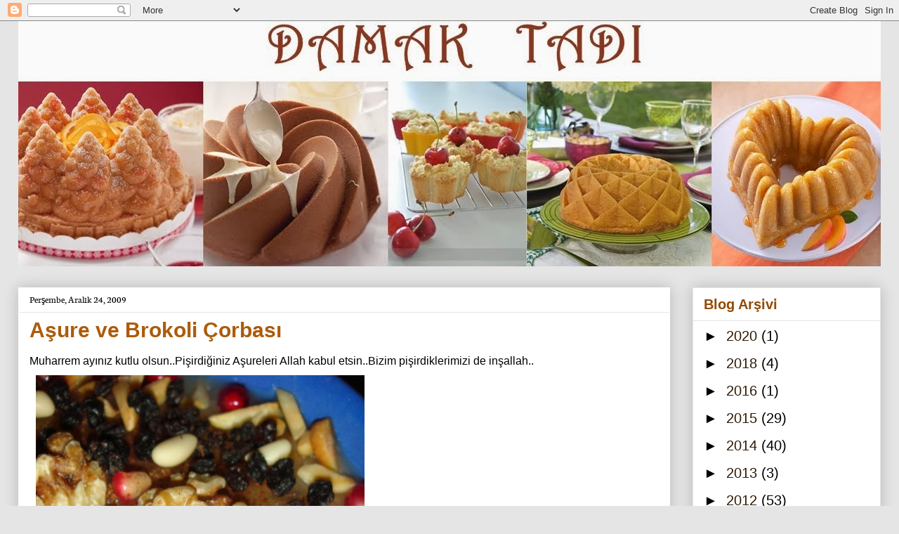

--- FILE ---
content_type: text/html; charset=UTF-8
request_url: https://damak-tad.blogspot.com/2009/12/asure-ve-brokoli-corbas.html?showComment=1262105548422
body_size: 24695
content:
<!DOCTYPE html>
<html class='v2' dir='ltr' lang='tr'>
<head>
<link href='https://www.blogger.com/static/v1/widgets/335934321-css_bundle_v2.css' rel='stylesheet' type='text/css'/>
<meta content='width=1100' name='viewport'/>
<meta content='text/html; charset=UTF-8' http-equiv='Content-Type'/>
<meta content='blogger' name='generator'/>
<link href='https://damak-tad.blogspot.com/favicon.ico' rel='icon' type='image/x-icon'/>
<link href='http://damak-tad.blogspot.com/2009/12/asure-ve-brokoli-corbas.html' rel='canonical'/>
<link rel="alternate" type="application/atom+xml" title="Damak Tadı - Atom" href="https://damak-tad.blogspot.com/feeds/posts/default" />
<link rel="alternate" type="application/rss+xml" title="Damak Tadı - RSS" href="https://damak-tad.blogspot.com/feeds/posts/default?alt=rss" />
<link rel="service.post" type="application/atom+xml" title="Damak Tadı - Atom" href="https://www.blogger.com/feeds/27644663/posts/default" />

<link rel="alternate" type="application/atom+xml" title="Damak Tadı - Atom" href="https://damak-tad.blogspot.com/feeds/7310334876169279947/comments/default" />
<!--Can't find substitution for tag [blog.ieCssRetrofitLinks]-->
<link href='http://farm3.static.flickr.com/2724/4211167915_7da09e2532_b.jpg' rel='image_src'/>
<meta content='http://damak-tad.blogspot.com/2009/12/asure-ve-brokoli-corbas.html' property='og:url'/>
<meta content='Aşure ve Brokoli Çorbası' property='og:title'/>
<meta content='Muharrem ayınız kutlu olsun..Pişirdiğiniz Aşureleri Allah kabul etsin..Bizim pişirdiklerimizi de inşallah.. Malzemeler 1 paket brokoli 2 yem...' property='og:description'/>
<meta content='https://lh3.googleusercontent.com/blogger_img_proxy/AEn0k_slZajJVXoy9bNArSq6uPUlsUkaMUlEPtBvnSaany6kl7PISvC6pNLAEtzu0CUpXb6NH8NbHs7Ji4M6dDA3iRE77Kep8RF1opB2g4qyPx5HIccrkvCSOYewzDlEn1gtGCFZzQ=w1200-h630-p-k-no-nu' property='og:image'/>
<title>Damak Tadı: Aşure ve Brokoli Çorbası</title>
<style type='text/css'>@font-face{font-family:'Neuton';font-style:normal;font-weight:400;font-display:swap;src:url(//fonts.gstatic.com/s/neuton/v24/UMBTrPtMoH62xUZCz4g_.ttf)format('truetype');}</style>
<style id='page-skin-1' type='text/css'><!--
/*
-----------------------------------------------
Blogger Template Style
Name:     Awesome Inc.
Designer: Tina Chen
URL:      tinachen.org
----------------------------------------------- */
/* Content
----------------------------------------------- */
body {
font: normal normal 16px Arial, Tahoma, Helvetica, FreeSans, sans-serif;
color: #000000;
background: #e5e5e5 none no-repeat scroll center center;
}
html body .content-outer {
min-width: 0;
max-width: 100%;
width: 100%;
}
a:link {
text-decoration: none;
color: #252d95;
}
a:visited {
text-decoration: none;
color: #261837;
}
a:hover {
text-decoration: underline;
color: #783f04;
}
.body-fauxcolumn-outer .cap-top {
position: absolute;
z-index: 1;
height: 276px;
width: 100%;
background: transparent none repeat-x scroll top left;
_background-image: none;
}
/* Columns
----------------------------------------------- */
.content-inner {
padding: 0;
}
.header-inner .section {
margin: 0 16px;
}
.tabs-inner .section {
margin: 0 16px;
}
.main-inner {
padding-top: 30px;
}
.main-inner .column-center-inner,
.main-inner .column-left-inner,
.main-inner .column-right-inner {
padding: 0 5px;
}
*+html body .main-inner .column-center-inner {
margin-top: -30px;
}
#layout .main-inner .column-center-inner {
margin-top: 0;
}
/* Header
----------------------------------------------- */
.header-outer {
margin: 0 0 0 0;
background: transparent none repeat scroll 0 0;
}
.Header h1 {
font: normal bold 40px Arial, Tahoma, Helvetica, FreeSans, sans-serif;
color: #ffffff;
text-shadow: 0 0 -1px #000000;
}
.Header h1 a {
color: #ffffff;
}
.Header .description {
font: normal normal 14px Arial, Tahoma, Helvetica, FreeSans, sans-serif;
color: #000000;
}
.header-inner .Header .titlewrapper,
.header-inner .Header .descriptionwrapper {
padding-left: 0;
padding-right: 0;
margin-bottom: 0;
}
.header-inner .Header .titlewrapper {
padding-top: 22px;
}
/* Tabs
----------------------------------------------- */
.tabs-outer {
overflow: hidden;
position: relative;
background: #e5e5e5 url(//www.blogblog.com/1kt/awesomeinc/tabs_gradient_light.png) repeat scroll 0 0;
}
#layout .tabs-outer {
overflow: visible;
}
.tabs-cap-top, .tabs-cap-bottom {
position: absolute;
width: 100%;
border-top: 1px solid #828282;
}
.tabs-cap-bottom {
bottom: 0;
}
.tabs-inner .widget li a {
display: inline-block;
margin: 0;
padding: .6em 1.5em;
font: normal bold 14px Arial, Tahoma, Helvetica, FreeSans, sans-serif;
color: #522c04;
border-top: 1px solid #828282;
border-bottom: 1px solid #828282;
border-left: 1px solid #828282;
height: 16px;
line-height: 16px;
}
.tabs-inner .widget li:last-child a {
border-right: 1px solid #828282;
}
.tabs-inner .widget li.selected a, .tabs-inner .widget li a:hover {
background: #000000 url(//www.blogblog.com/1kt/awesomeinc/tabs_gradient_light.png) repeat-x scroll 0 -100px;
color: #ffffff;
}
/* Headings
----------------------------------------------- */
h2 {
font: normal bold 20px Arial, Tahoma, Helvetica, FreeSans, sans-serif;
color: #924b04;
}
/* Widgets
----------------------------------------------- */
.main-inner .section {
margin: 0 27px;
padding: 0;
}
.main-inner .column-left-outer,
.main-inner .column-right-outer {
margin-top: 0;
}
#layout .main-inner .column-left-outer,
#layout .main-inner .column-right-outer {
margin-top: 0;
}
.main-inner .column-left-inner,
.main-inner .column-right-inner {
background: transparent none repeat 0 0;
-moz-box-shadow: 0 0 0 rgba(0, 0, 0, .2);
-webkit-box-shadow: 0 0 0 rgba(0, 0, 0, .2);
-goog-ms-box-shadow: 0 0 0 rgba(0, 0, 0, .2);
box-shadow: 0 0 0 rgba(0, 0, 0, .2);
-moz-border-radius: 0;
-webkit-border-radius: 0;
-goog-ms-border-radius: 0;
border-radius: 0;
}
#layout .main-inner .column-left-inner,
#layout .main-inner .column-right-inner {
margin-top: 0;
}
.sidebar .widget {
font: normal normal 20px Arial, Tahoma, Helvetica, FreeSans, sans-serif;
color: #522c04;
}
.sidebar .widget a:link {
color: #301a04;
}
.sidebar .widget a:visited {
color: #000000;
}
.sidebar .widget a:hover {
color: #783f04;
}
.sidebar .widget h2 {
text-shadow: 0 0 -1px #000000;
}
.main-inner .widget {
background-color: #ffffff;
border: 1px solid #e5e5e5;
padding: 0 15px 15px;
margin: 20px -16px;
-moz-box-shadow: 0 0 20px rgba(0, 0, 0, .2);
-webkit-box-shadow: 0 0 20px rgba(0, 0, 0, .2);
-goog-ms-box-shadow: 0 0 20px rgba(0, 0, 0, .2);
box-shadow: 0 0 20px rgba(0, 0, 0, .2);
-moz-border-radius: 0;
-webkit-border-radius: 0;
-goog-ms-border-radius: 0;
border-radius: 0;
}
.main-inner .widget h2 {
margin: 0 -15px;
padding: .6em 15px .5em;
border-bottom: 1px solid transparent;
}
.footer-inner .widget h2 {
padding: 0 0 .4em;
border-bottom: 1px solid transparent;
}
.main-inner .widget h2 + div, .footer-inner .widget h2 + div {
border-top: 1px solid #e5e5e5;
padding-top: 8px;
}
.main-inner .widget .widget-content {
margin: 0 -15px;
padding: 7px 15px 0;
}
.main-inner .widget ul, .main-inner .widget #ArchiveList ul.flat {
margin: -8px -15px 0;
padding: 0;
list-style: none;
}
.main-inner .widget #ArchiveList {
margin: -8px 0 0;
}
.main-inner .widget ul li, .main-inner .widget #ArchiveList ul.flat li {
padding: .5em 15px;
text-indent: 0;
color: #000000;
border-top: 1px solid #e5e5e5;
border-bottom: 1px solid transparent;
}
.main-inner .widget #ArchiveList ul li {
padding-top: .25em;
padding-bottom: .25em;
}
.main-inner .widget ul li:first-child, .main-inner .widget #ArchiveList ul.flat li:first-child {
border-top: none;
}
.main-inner .widget ul li:last-child, .main-inner .widget #ArchiveList ul.flat li:last-child {
border-bottom: none;
}
.post-body {
position: relative;
}
.main-inner .widget .post-body ul {
padding: 0 2.5em;
margin: .5em 0;
list-style: disc;
}
.main-inner .widget .post-body ul li {
padding: 0.25em 0;
margin-bottom: .25em;
color: #000000;
border: none;
}
.footer-inner .widget ul {
padding: 0;
list-style: none;
}
.widget .zippy {
color: #000000;
}
/* Posts
----------------------------------------------- */
body .main-inner .Blog {
padding: 0;
margin-bottom: 1em;
background-color: transparent;
border: none;
-moz-box-shadow: 0 0 0 rgba(0, 0, 0, 0);
-webkit-box-shadow: 0 0 0 rgba(0, 0, 0, 0);
-goog-ms-box-shadow: 0 0 0 rgba(0, 0, 0, 0);
box-shadow: 0 0 0 rgba(0, 0, 0, 0);
}
.main-inner .section:last-child .Blog:last-child {
padding: 0;
margin-bottom: 1em;
}
.main-inner .widget h2.date-header {
margin: 0 -15px 1px;
padding: 0 0 0 0;
font: normal normal 14px Neuton;
color: #000000;
background: transparent none no-repeat scroll top left;
border-top: 0 solid #ffffff;
border-bottom: 1px solid transparent;
-moz-border-radius-topleft: 0;
-moz-border-radius-topright: 0;
-webkit-border-top-left-radius: 0;
-webkit-border-top-right-radius: 0;
border-top-left-radius: 0;
border-top-right-radius: 0;
position: static;
bottom: 100%;
right: 15px;
text-shadow: 0 0 -1px #000000;
}
.main-inner .widget h2.date-header span {
font: normal normal 14px Neuton;
display: block;
padding: .5em 15px;
border-left: 0 solid #ffffff;
border-right: 0 solid #ffffff;
}
.date-outer {
position: relative;
margin: 30px 0 20px;
padding: 0 15px;
background-color: #ffffff;
border: 1px solid #ffffff;
-moz-box-shadow: 0 0 20px rgba(0, 0, 0, .2);
-webkit-box-shadow: 0 0 20px rgba(0, 0, 0, .2);
-goog-ms-box-shadow: 0 0 20px rgba(0, 0, 0, .2);
box-shadow: 0 0 20px rgba(0, 0, 0, .2);
-moz-border-radius: 0;
-webkit-border-radius: 0;
-goog-ms-border-radius: 0;
border-radius: 0;
}
.date-outer:first-child {
margin-top: 0;
}
.date-outer:last-child {
margin-bottom: 20px;
-moz-border-radius-bottomleft: 0;
-moz-border-radius-bottomright: 0;
-webkit-border-bottom-left-radius: 0;
-webkit-border-bottom-right-radius: 0;
-goog-ms-border-bottom-left-radius: 0;
-goog-ms-border-bottom-right-radius: 0;
border-bottom-left-radius: 0;
border-bottom-right-radius: 0;
}
.date-posts {
margin: 0 -15px;
padding: 0 15px;
clear: both;
}
.post-outer, .inline-ad {
border-top: 1px solid #ffffff;
margin: 0 -15px;
padding: 15px 15px;
}
.post-outer {
padding-bottom: 10px;
}
.post-outer:first-child {
padding-top: 0;
border-top: none;
}
.post-outer:last-child, .inline-ad:last-child {
border-bottom: none;
}
.post-body {
position: relative;
}
.post-body img {
padding: 8px;
background: transparent;
border: 1px solid transparent;
-moz-box-shadow: 0 0 0 rgba(0, 0, 0, .2);
-webkit-box-shadow: 0 0 0 rgba(0, 0, 0, .2);
box-shadow: 0 0 0 rgba(0, 0, 0, .2);
-moz-border-radius: 0;
-webkit-border-radius: 0;
border-radius: 0;
}
h3.post-title, h4 {
font: normal bold 30px Arial, Tahoma, Helvetica, FreeSans, sans-serif;
color: #ac5b0a;
}
h3.post-title a {
font: normal bold 30px Arial, Tahoma, Helvetica, FreeSans, sans-serif;
color: #ac5b0a;
}
h3.post-title a:hover {
color: #783f04;
text-decoration: underline;
}
.post-header {
margin: 0 0 1em;
}
.post-body {
line-height: 1.4;
}
.post-outer h2 {
color: #000000;
}
.post-footer {
margin: 1.5em 0 0;
}
#blog-pager {
padding: 15px;
font-size: 120%;
background-color: #ffffff;
border: 1px solid #e5e5e5;
-moz-box-shadow: 0 0 20px rgba(0, 0, 0, .2);
-webkit-box-shadow: 0 0 20px rgba(0, 0, 0, .2);
-goog-ms-box-shadow: 0 0 20px rgba(0, 0, 0, .2);
box-shadow: 0 0 20px rgba(0, 0, 0, .2);
-moz-border-radius: 0;
-webkit-border-radius: 0;
-goog-ms-border-radius: 0;
border-radius: 0;
-moz-border-radius-topleft: 0;
-moz-border-radius-topright: 0;
-webkit-border-top-left-radius: 0;
-webkit-border-top-right-radius: 0;
-goog-ms-border-top-left-radius: 0;
-goog-ms-border-top-right-radius: 0;
border-top-left-radius: 0;
border-top-right-radius-topright: 0;
margin-top: 1em;
}
.blog-feeds, .post-feeds {
margin: 1em 0;
text-align: center;
color: #522c04;
}
.blog-feeds a, .post-feeds a {
color: #193964;
}
.blog-feeds a:visited, .post-feeds a:visited {
color: #000000;
}
.blog-feeds a:hover, .post-feeds a:hover {
color: #783f04;
}
.post-outer .comments {
margin-top: 2em;
}
/* Comments
----------------------------------------------- */
.comments .comments-content .icon.blog-author {
background-repeat: no-repeat;
background-image: url([data-uri]);
}
.comments .comments-content .loadmore a {
border-top: 1px solid #828282;
border-bottom: 1px solid #828282;
}
.comments .continue {
border-top: 2px solid #828282;
}
/* Footer
----------------------------------------------- */
.footer-outer {
margin: -20px 0 -1px;
padding: 20px 0 0;
color: #522c04;
overflow: hidden;
}
.footer-fauxborder-left {
border-top: 1px solid #e5e5e5;
background: #ffffff none repeat scroll 0 0;
-moz-box-shadow: 0 0 20px rgba(0, 0, 0, .2);
-webkit-box-shadow: 0 0 20px rgba(0, 0, 0, .2);
-goog-ms-box-shadow: 0 0 20px rgba(0, 0, 0, .2);
box-shadow: 0 0 20px rgba(0, 0, 0, .2);
margin: 0 -20px;
}
/* Mobile
----------------------------------------------- */
body.mobile {
background-size: auto;
}
.mobile .body-fauxcolumn-outer {
background: transparent none repeat scroll top left;
}
*+html body.mobile .main-inner .column-center-inner {
margin-top: 0;
}
.mobile .main-inner .widget {
padding: 0 0 15px;
}
.mobile .main-inner .widget h2 + div,
.mobile .footer-inner .widget h2 + div {
border-top: none;
padding-top: 0;
}
.mobile .footer-inner .widget h2 {
padding: 0.5em 0;
border-bottom: none;
}
.mobile .main-inner .widget .widget-content {
margin: 0;
padding: 7px 0 0;
}
.mobile .main-inner .widget ul,
.mobile .main-inner .widget #ArchiveList ul.flat {
margin: 0 -15px 0;
}
.mobile .main-inner .widget h2.date-header {
right: 0;
}
.mobile .date-header span {
padding: 0.4em 0;
}
.mobile .date-outer:first-child {
margin-bottom: 0;
border: 1px solid #ffffff;
-moz-border-radius-topleft: 0;
-moz-border-radius-topright: 0;
-webkit-border-top-left-radius: 0;
-webkit-border-top-right-radius: 0;
-goog-ms-border-top-left-radius: 0;
-goog-ms-border-top-right-radius: 0;
border-top-left-radius: 0;
border-top-right-radius: 0;
}
.mobile .date-outer {
border-color: #ffffff;
border-width: 0 1px 1px;
}
.mobile .date-outer:last-child {
margin-bottom: 0;
}
.mobile .main-inner {
padding: 0;
}
.mobile .header-inner .section {
margin: 0;
}
.mobile .post-outer, .mobile .inline-ad {
padding: 5px 0;
}
.mobile .tabs-inner .section {
margin: 0 10px;
}
.mobile .main-inner .widget h2 {
margin: 0;
padding: 0;
}
.mobile .main-inner .widget h2.date-header span {
padding: 0;
}
.mobile .main-inner .widget .widget-content {
margin: 0;
padding: 7px 0 0;
}
.mobile #blog-pager {
border: 1px solid transparent;
background: #ffffff none repeat scroll 0 0;
}
.mobile .main-inner .column-left-inner,
.mobile .main-inner .column-right-inner {
background: transparent none repeat 0 0;
-moz-box-shadow: none;
-webkit-box-shadow: none;
-goog-ms-box-shadow: none;
box-shadow: none;
}
.mobile .date-posts {
margin: 0;
padding: 0;
}
.mobile .footer-fauxborder-left {
margin: 0;
border-top: inherit;
}
.mobile .main-inner .section:last-child .Blog:last-child {
margin-bottom: 0;
}
.mobile-index-contents {
color: #000000;
}
.mobile .mobile-link-button {
background: #252d95 url(//www.blogblog.com/1kt/awesomeinc/tabs_gradient_light.png) repeat scroll 0 0;
}
.mobile-link-button a:link, .mobile-link-button a:visited {
color: #ffffff;
}
.mobile .tabs-inner .PageList .widget-content {
background: transparent;
border-top: 1px solid;
border-color: #828282;
color: #522c04;
}
.mobile .tabs-inner .PageList .widget-content .pagelist-arrow {
border-left: 1px solid #828282;
}

--></style>
<style id='template-skin-1' type='text/css'><!--
body {
min-width: 1260px;
}
.content-outer, .content-fauxcolumn-outer, .region-inner {
min-width: 1260px;
max-width: 1260px;
_width: 1260px;
}
.main-inner .columns {
padding-left: 0;
padding-right: 300px;
}
.main-inner .fauxcolumn-center-outer {
left: 0;
right: 300px;
/* IE6 does not respect left and right together */
_width: expression(this.parentNode.offsetWidth -
parseInt("0") -
parseInt("300px") + 'px');
}
.main-inner .fauxcolumn-left-outer {
width: 0;
}
.main-inner .fauxcolumn-right-outer {
width: 300px;
}
.main-inner .column-left-outer {
width: 0;
right: 100%;
margin-left: -0;
}
.main-inner .column-right-outer {
width: 300px;
margin-right: -300px;
}
#layout {
min-width: 0;
}
#layout .content-outer {
min-width: 0;
width: 800px;
}
#layout .region-inner {
min-width: 0;
width: auto;
}
body#layout div.add_widget {
padding: 8px;
}
body#layout div.add_widget a {
margin-left: 32px;
}
--></style>
<link href='https://www.blogger.com/dyn-css/authorization.css?targetBlogID=27644663&amp;zx=e8ccb44d-ea6c-465c-8095-671caf879732' media='none' onload='if(media!=&#39;all&#39;)media=&#39;all&#39;' rel='stylesheet'/><noscript><link href='https://www.blogger.com/dyn-css/authorization.css?targetBlogID=27644663&amp;zx=e8ccb44d-ea6c-465c-8095-671caf879732' rel='stylesheet'/></noscript>
<meta name='google-adsense-platform-account' content='ca-host-pub-1556223355139109'/>
<meta name='google-adsense-platform-domain' content='blogspot.com'/>

</head>
<body class='loading variant-light'>
<div class='navbar section' id='navbar' name='Navbar'><div class='widget Navbar' data-version='1' id='Navbar1'><script type="text/javascript">
    function setAttributeOnload(object, attribute, val) {
      if(window.addEventListener) {
        window.addEventListener('load',
          function(){ object[attribute] = val; }, false);
      } else {
        window.attachEvent('onload', function(){ object[attribute] = val; });
      }
    }
  </script>
<div id="navbar-iframe-container"></div>
<script type="text/javascript" src="https://apis.google.com/js/platform.js"></script>
<script type="text/javascript">
      gapi.load("gapi.iframes:gapi.iframes.style.bubble", function() {
        if (gapi.iframes && gapi.iframes.getContext) {
          gapi.iframes.getContext().openChild({
              url: 'https://www.blogger.com/navbar/27644663?po\x3d7310334876169279947\x26origin\x3dhttps://damak-tad.blogspot.com',
              where: document.getElementById("navbar-iframe-container"),
              id: "navbar-iframe"
          });
        }
      });
    </script><script type="text/javascript">
(function() {
var script = document.createElement('script');
script.type = 'text/javascript';
script.src = '//pagead2.googlesyndication.com/pagead/js/google_top_exp.js';
var head = document.getElementsByTagName('head')[0];
if (head) {
head.appendChild(script);
}})();
</script>
</div></div>
<div class='body-fauxcolumns'>
<div class='fauxcolumn-outer body-fauxcolumn-outer'>
<div class='cap-top'>
<div class='cap-left'></div>
<div class='cap-right'></div>
</div>
<div class='fauxborder-left'>
<div class='fauxborder-right'></div>
<div class='fauxcolumn-inner'>
</div>
</div>
<div class='cap-bottom'>
<div class='cap-left'></div>
<div class='cap-right'></div>
</div>
</div>
</div>
<div class='content'>
<div class='content-fauxcolumns'>
<div class='fauxcolumn-outer content-fauxcolumn-outer'>
<div class='cap-top'>
<div class='cap-left'></div>
<div class='cap-right'></div>
</div>
<div class='fauxborder-left'>
<div class='fauxborder-right'></div>
<div class='fauxcolumn-inner'>
</div>
</div>
<div class='cap-bottom'>
<div class='cap-left'></div>
<div class='cap-right'></div>
</div>
</div>
</div>
<div class='content-outer'>
<div class='content-cap-top cap-top'>
<div class='cap-left'></div>
<div class='cap-right'></div>
</div>
<div class='fauxborder-left content-fauxborder-left'>
<div class='fauxborder-right content-fauxborder-right'></div>
<div class='content-inner'>
<header>
<div class='header-outer'>
<div class='header-cap-top cap-top'>
<div class='cap-left'></div>
<div class='cap-right'></div>
</div>
<div class='fauxborder-left header-fauxborder-left'>
<div class='fauxborder-right header-fauxborder-right'></div>
<div class='region-inner header-inner'>
<div class='header section' id='header' name='Başlık'><div class='widget Header' data-version='1' id='Header1'>
<div id='header-inner'>
<a href='https://damak-tad.blogspot.com/' style='display: block'>
<img alt='Damak Tadı' height='349px; ' id='Header1_headerimg' src='https://blogger.googleusercontent.com/img/b/R29vZ2xl/AVvXsEiwKglbJbvnP7WKMFHrmfklPkBD-z3uxIkCRiVHb1rUrKaV3nim6-vlM2kibtPkfK1o5EgPgTdhgBIgdXxhnvKmsOur7VtPwHynxeu_xn-E9tMas2WsvGglFw4JnJos1W-d0vs_cA/s1600/DAMAKTADIBANNER5.jpg' style='display: block' width='1250px; '/>
</a>
</div>
</div></div>
</div>
</div>
<div class='header-cap-bottom cap-bottom'>
<div class='cap-left'></div>
<div class='cap-right'></div>
</div>
</div>
</header>
<div class='tabs-outer'>
<div class='tabs-cap-top cap-top'>
<div class='cap-left'></div>
<div class='cap-right'></div>
</div>
<div class='fauxborder-left tabs-fauxborder-left'>
<div class='fauxborder-right tabs-fauxborder-right'></div>
<div class='region-inner tabs-inner'>
<div class='tabs no-items section' id='crosscol' name='Çapraz Sütun'></div>
<div class='tabs no-items section' id='crosscol-overflow' name='Cross-Column 2'></div>
</div>
</div>
<div class='tabs-cap-bottom cap-bottom'>
<div class='cap-left'></div>
<div class='cap-right'></div>
</div>
</div>
<div class='main-outer'>
<div class='main-cap-top cap-top'>
<div class='cap-left'></div>
<div class='cap-right'></div>
</div>
<div class='fauxborder-left main-fauxborder-left'>
<div class='fauxborder-right main-fauxborder-right'></div>
<div class='region-inner main-inner'>
<div class='columns fauxcolumns'>
<div class='fauxcolumn-outer fauxcolumn-center-outer'>
<div class='cap-top'>
<div class='cap-left'></div>
<div class='cap-right'></div>
</div>
<div class='fauxborder-left'>
<div class='fauxborder-right'></div>
<div class='fauxcolumn-inner'>
</div>
</div>
<div class='cap-bottom'>
<div class='cap-left'></div>
<div class='cap-right'></div>
</div>
</div>
<div class='fauxcolumn-outer fauxcolumn-left-outer'>
<div class='cap-top'>
<div class='cap-left'></div>
<div class='cap-right'></div>
</div>
<div class='fauxborder-left'>
<div class='fauxborder-right'></div>
<div class='fauxcolumn-inner'>
</div>
</div>
<div class='cap-bottom'>
<div class='cap-left'></div>
<div class='cap-right'></div>
</div>
</div>
<div class='fauxcolumn-outer fauxcolumn-right-outer'>
<div class='cap-top'>
<div class='cap-left'></div>
<div class='cap-right'></div>
</div>
<div class='fauxborder-left'>
<div class='fauxborder-right'></div>
<div class='fauxcolumn-inner'>
</div>
</div>
<div class='cap-bottom'>
<div class='cap-left'></div>
<div class='cap-right'></div>
</div>
</div>
<!-- corrects IE6 width calculation -->
<div class='columns-inner'>
<div class='column-center-outer'>
<div class='column-center-inner'>
<div class='main section' id='main' name='Ana'><div class='widget Blog' data-version='1' id='Blog1'>
<div class='blog-posts hfeed'>

          <div class="date-outer">
        
<h2 class='date-header'><span>Perşembe, Aralık 24, 2009</span></h2>

          <div class="date-posts">
        
<div class='post-outer'>
<div class='post hentry uncustomized-post-template' itemprop='blogPost' itemscope='itemscope' itemtype='http://schema.org/BlogPosting'>
<meta content='http://farm3.static.flickr.com/2724/4211167915_7da09e2532_b.jpg' itemprop='image_url'/>
<meta content='27644663' itemprop='blogId'/>
<meta content='7310334876169279947' itemprop='postId'/>
<a name='7310334876169279947'></a>
<h3 class='post-title entry-title' itemprop='name'>
Aşure ve Brokoli Çorbası
</h3>
<div class='post-header'>
<div class='post-header-line-1'></div>
</div>
<div class='post-body entry-content' id='post-body-7310334876169279947' itemprop='description articleBody'>
Muharrem ayınız kutlu olsun..Pişirdiğiniz Aşureleri Allah kabul etsin..Bizim pişirdiklerimizi de inşallah..<br /><a href="http://www.flickr.com/photos/damak-tadblogspotcom/4211167915/" title="2 by damak-tadı, on Flickr"><img alt="2" height="724" src="https://lh3.googleusercontent.com/blogger_img_proxy/AEn0k_slZajJVXoy9bNArSq6uPUlsUkaMUlEPtBvnSaany6kl7PISvC6pNLAEtzu0CUpXb6NH8NbHs7Ji4M6dDA3iRE77Kep8RF1opB2g4qyPx5HIccrkvCSOYewzDlEn1gtGCFZzQ=s0-d" width="468"></a><br />Malzemeler<br />1 paket brokoli<br />2 yemek kaşığı un<br />1 paket krema (250 ml)<br />tuz,taze öğütülmüş karabiber<br />1 yemek kaşığı tereyağ<br />1 yemek kaşığı zeytinyağ<br />1 diş sarımsak<br /><br />Hazırlanışı<br />Brokiler iyice yıkanıp haşlanıp bledndırdan geçirilir.<br /><br />Tencereye un,yağlar ve ince kıyılmış sarımsaklar eklenip kavrulur.<br /><br />Krema,karabiber ilave edilir.<br /><br />Arkasından püre haline gelmiş brokili eklenip karıştırılır.<br /><br />Kaynama noktasına gelmeden 1 su bardağı su eklenir.<br /><br />İyice kaynadıktn sonra servis edilip afiyetle yenilir.<br /><a href="http://www.flickr.com/photos/damak-tadblogspotcom/4211176671/" title="Brokoli Çorbası by damak-tadı, on Flickr"><img alt="Brokoli Çorbası" height="400" src="https://lh3.googleusercontent.com/blogger_img_proxy/AEn0k_vKiEAZRZtlUaU94sQ6xocnOUGuL2eMK_mPni7ce9_2qWTPbfIgx-IyL-4_VNdUBmu16wVw-cubL6fqq4bjBMAeaD4DB3WxAR8ixqiVlkF1BGAV9_8smm2j5s8PgfHG0aSX=s0-d" width="456"></a><br />Çorbayı pişirip ofise götürüp arkadaşlarla birlikte içmiştik..Fotoğrafını da<br />yine ofisimizin mutfağında çekmiştim..Çorbaya sarımsak eklediğim için olsa <br />gerek, lezzetine doyamadık..Sizlere tavsiyem,özellikle unu kavururken  sarımsağını <br />eklerseniz çok nefis oluyor..Ellerinize sağlık şimdiden..<br /><a href="http://www.flickr.com/photos/damak-tadblogspotcom/4211948086/" title="Aşure by damak-tadı, on Flickr"><img alt="Aşure" height="416" src="https://lh3.googleusercontent.com/blogger_img_proxy/AEn0k_tW5amd5aDtLUMMCJkGahGlHL7PQYR0xorehRRdk_I2578LPweWds_1AxQ5CVOfabkVRYuq5GLlEt1TJoQ3r65_bVixGzn0JAHerZQyz8MBFT2hxz0pcBB6q8V7wpaSL8Q=s0-d" width="500"></a>
<div style='clear: both;'></div>
</div>
<div class='post-footer'>
<div class='post-footer-line post-footer-line-1'>
<span class='post-author vcard'>
Gönderen
<span class='fn' itemprop='author' itemscope='itemscope' itemtype='http://schema.org/Person'>
<meta content='https://www.blogger.com/profile/01875876596679388319' itemprop='url'/>
<a class='g-profile' href='https://www.blogger.com/profile/01875876596679388319' rel='author' title='author profile'>
<span itemprop='name'>Damak Tadı</span>
</a>
</span>
</span>
<span class='post-timestamp'>
</span>
<span class='post-comment-link'>
</span>
<span class='post-icons'>
<span class='item-action'>
<a href='https://www.blogger.com/email-post/27644663/7310334876169279947' title='E-postayla Gönderme'>
<img alt='' class='icon-action' height='13' src='https://resources.blogblog.com/img/icon18_email.gif' width='18'/>
</a>
</span>
</span>
<div class='post-share-buttons goog-inline-block'>
<a class='goog-inline-block share-button sb-email' href='https://www.blogger.com/share-post.g?blogID=27644663&postID=7310334876169279947&target=email' target='_blank' title='Bunu E-postayla Gönder'><span class='share-button-link-text'>Bunu E-postayla Gönder</span></a><a class='goog-inline-block share-button sb-blog' href='https://www.blogger.com/share-post.g?blogID=27644663&postID=7310334876169279947&target=blog' onclick='window.open(this.href, "_blank", "height=270,width=475"); return false;' target='_blank' title='BlogThis!'><span class='share-button-link-text'>BlogThis!</span></a><a class='goog-inline-block share-button sb-twitter' href='https://www.blogger.com/share-post.g?blogID=27644663&postID=7310334876169279947&target=twitter' target='_blank' title='X&#39;te paylaş'><span class='share-button-link-text'>X'te paylaş</span></a><a class='goog-inline-block share-button sb-facebook' href='https://www.blogger.com/share-post.g?blogID=27644663&postID=7310334876169279947&target=facebook' onclick='window.open(this.href, "_blank", "height=430,width=640"); return false;' target='_blank' title='Facebook&#39;ta Paylaş'><span class='share-button-link-text'>Facebook'ta Paylaş</span></a><a class='goog-inline-block share-button sb-pinterest' href='https://www.blogger.com/share-post.g?blogID=27644663&postID=7310334876169279947&target=pinterest' target='_blank' title='Pinterest&#39;te Paylaş'><span class='share-button-link-text'>Pinterest'te Paylaş</span></a>
</div>
</div>
<div class='post-footer-line post-footer-line-2'>
<span class='post-labels'>
Etiketler:
<a href='https://damak-tad.blogspot.com/search/label/%C3%87orbalar' rel='tag'>Çorbalar</a>,
<a href='https://damak-tad.blogspot.com/search/label/Tatl%C4%B1lar' rel='tag'>Tatlılar</a>
</span>
</div>
<div class='post-footer-line post-footer-line-3'>
<span class='post-location'>
</span>
</div>
</div>
</div>
<div class='comments' id='comments'>
<a name='comments'></a>
<h4>30 yorum:</h4>
<div id='Blog1_comments-block-wrapper'>
<dl class='avatar-comment-indent' id='comments-block'>
<dt class='comment-author ' id='c1429924147788978827'>
<a name='c1429924147788978827'></a>
<div class="avatar-image-container avatar-stock"><span dir="ltr"><a href="https://www.blogger.com/profile/14272844356654333849" target="" rel="nofollow" onclick="" class="avatar-hovercard" id="av-1429924147788978827-14272844356654333849"><img src="//www.blogger.com/img/blogger_logo_round_35.png" width="35" height="35" alt="" title="Unknown">

</a></span></div>
<a href='https://www.blogger.com/profile/14272844356654333849' rel='nofollow'>Unknown</a>
dedi ki...
</dt>
<dd class='comment-body' id='Blog1_cmt-1429924147788978827'>
<p>
Meleğim Allah kabul etsin tekrarını göstersin inşallah.Aşureye asla daya<br />namam muhteşem olmuş ellerinize sağlık.Çorbada enfes iyi geceler koca<br />man öptüm...
</p>
</dd>
<dd class='comment-footer'>
<span class='comment-timestamp'>
<a href='https://damak-tad.blogspot.com/2009/12/asure-ve-brokoli-corbas.html?showComment=1261692729813#c1429924147788978827' title='comment permalink'>
25/12/09 00:12
</a>
<span class='item-control blog-admin pid-258942205'>
<a class='comment-delete' href='https://www.blogger.com/comment/delete/27644663/1429924147788978827' title='Yorumu Sil'>
<img src='https://resources.blogblog.com/img/icon_delete13.gif'/>
</a>
</span>
</span>
</dd>
<dt class='comment-author ' id='c272389487735856139'>
<a name='c272389487735856139'></a>
<div class="avatar-image-container avatar-stock"><span dir="ltr"><img src="//resources.blogblog.com/img/blank.gif" width="35" height="35" alt="" title="Ads&#305;z">

</span></div>
Adsız
dedi ki...
</dt>
<dd class='comment-body' id='Blog1_cmt-272389487735856139'>
<p>
Allah kabul etsin canim...<br />Corbada cok lezzetli görünüyor...<br /><br />Ellerinize saglik...<br /><br /><br />Sevgiler...
</p>
</dd>
<dd class='comment-footer'>
<span class='comment-timestamp'>
<a href='https://damak-tad.blogspot.com/2009/12/asure-ve-brokoli-corbas.html?showComment=1261694794169#c272389487735856139' title='comment permalink'>
25/12/09 00:46
</a>
<span class='item-control blog-admin pid-1217078366'>
<a class='comment-delete' href='https://www.blogger.com/comment/delete/27644663/272389487735856139' title='Yorumu Sil'>
<img src='https://resources.blogblog.com/img/icon_delete13.gif'/>
</a>
</span>
</span>
</dd>
<dt class='comment-author ' id='c5811360550821175979'>
<a name='c5811360550821175979'></a>
<div class="avatar-image-container vcard"><span dir="ltr"><a href="https://www.blogger.com/profile/09753725405436885281" target="" rel="nofollow" onclick="" class="avatar-hovercard" id="av-5811360550821175979-09753725405436885281"><img src="https://resources.blogblog.com/img/blank.gif" width="35" height="35" class="delayLoad" style="display: none;" longdesc="//blogger.googleusercontent.com/img/b/R29vZ2xl/AVvXsEhTy9zY-0oo_LI6iInncaSMUqlm2EqKIp787DUVqy30TQUGQEuNEuDO48olK77EkxM9W_iKKDfYxUHxAW90YTlo8pe3JcI5gnobU5CdYH2EyTFMyxuxi45tIkVFDQBt4A/s45-c/*" alt="" title="Pembe Tatlar">

<noscript><img src="//blogger.googleusercontent.com/img/b/R29vZ2xl/AVvXsEhTy9zY-0oo_LI6iInncaSMUqlm2EqKIp787DUVqy30TQUGQEuNEuDO48olK77EkxM9W_iKKDfYxUHxAW90YTlo8pe3JcI5gnobU5CdYH2EyTFMyxuxi45tIkVFDQBt4A/s45-c/*" width="35" height="35" class="photo" alt=""></noscript></a></span></div>
<a href='https://www.blogger.com/profile/09753725405436885281' rel='nofollow'>Pembe Tatlar</a>
dedi ki...
</dt>
<dd class='comment-body' id='Blog1_cmt-5811360550821175979'>
<p>
Canım allah kabul etsin...<br />Çorbayı çok sevrim ellerine sağlık hayırlı cumalar...
</p>
</dd>
<dd class='comment-footer'>
<span class='comment-timestamp'>
<a href='https://damak-tad.blogspot.com/2009/12/asure-ve-brokoli-corbas.html?showComment=1261695607554#c5811360550821175979' title='comment permalink'>
25/12/09 01:00
</a>
<span class='item-control blog-admin pid-475420881'>
<a class='comment-delete' href='https://www.blogger.com/comment/delete/27644663/5811360550821175979' title='Yorumu Sil'>
<img src='https://resources.blogblog.com/img/icon_delete13.gif'/>
</a>
</span>
</span>
</dd>
<dt class='comment-author ' id='c97822058547734042'>
<a name='c97822058547734042'></a>
<div class="avatar-image-container vcard"><span dir="ltr"><a href="https://www.blogger.com/profile/06759551508963717346" target="" rel="nofollow" onclick="" class="avatar-hovercard" id="av-97822058547734042-06759551508963717346"><img src="https://resources.blogblog.com/img/blank.gif" width="35" height="35" class="delayLoad" style="display: none;" longdesc="//blogger.googleusercontent.com/img/b/R29vZ2xl/AVvXsEh8KXVFsQCHpWdBAA8uwlzvfvBVNfVs2jrjtf97IMc7yTy_MJGfUoECIt5Bd4pn63FHbrbJhCZQr-JGHHLe5tKNh-ATz8-3B6-iGwZ8Gx0_j6XujhIvmUK7uXVQSHuzoKo/s45-c/IMG00113-20130311-2055.jpg" alt="" title="ARZU - ENG&Uuml;ZELTATLAR">

<noscript><img src="//blogger.googleusercontent.com/img/b/R29vZ2xl/AVvXsEh8KXVFsQCHpWdBAA8uwlzvfvBVNfVs2jrjtf97IMc7yTy_MJGfUoECIt5Bd4pn63FHbrbJhCZQr-JGHHLe5tKNh-ATz8-3B6-iGwZ8Gx0_j6XujhIvmUK7uXVQSHuzoKo/s45-c/IMG00113-20130311-2055.jpg" width="35" height="35" class="photo" alt=""></noscript></a></span></div>
<a href='https://www.blogger.com/profile/06759551508963717346' rel='nofollow'>ARZU - ENGÜZELTATLAR</a>
dedi ki...
</dt>
<dd class='comment-body' id='Blog1_cmt-97822058547734042'>
<p>
ALLAH kabul etsin. Brokoli çorbasını kesinlikle deneyeceğim. Hayırlı cumalar. Sevgiler...
</p>
</dd>
<dd class='comment-footer'>
<span class='comment-timestamp'>
<a href='https://damak-tad.blogspot.com/2009/12/asure-ve-brokoli-corbas.html?showComment=1261725237877#c97822058547734042' title='comment permalink'>
25/12/09 09:13
</a>
<span class='item-control blog-admin pid-187642172'>
<a class='comment-delete' href='https://www.blogger.com/comment/delete/27644663/97822058547734042' title='Yorumu Sil'>
<img src='https://resources.blogblog.com/img/icon_delete13.gif'/>
</a>
</span>
</span>
</dd>
<dt class='comment-author ' id='c5093166388975660112'>
<a name='c5093166388975660112'></a>
<div class="avatar-image-container vcard"><span dir="ltr"><a href="https://www.blogger.com/profile/06233721871996803325" target="" rel="nofollow" onclick="" class="avatar-hovercard" id="av-5093166388975660112-06233721871996803325"><img src="https://resources.blogblog.com/img/blank.gif" width="35" height="35" class="delayLoad" style="display: none;" longdesc="//blogger.googleusercontent.com/img/b/R29vZ2xl/AVvXsEhE80_h7a45BC7_E6cgQhKoaoh4QE5NfQhu51EMOWLAILqbAWdLoFVwffJ2XaTklLD95gDO2Ga2uRjOWTd6YhgHKJRQHYmfYULE39VmvElOpX_Axim91CIrQXDW2RmFLFw/s45-c/2016-01-22+01.01.17.jpg" alt="" title="Ball&#305; Cimcime">

<noscript><img src="//blogger.googleusercontent.com/img/b/R29vZ2xl/AVvXsEhE80_h7a45BC7_E6cgQhKoaoh4QE5NfQhu51EMOWLAILqbAWdLoFVwffJ2XaTklLD95gDO2Ga2uRjOWTd6YhgHKJRQHYmfYULE39VmvElOpX_Axim91CIrQXDW2RmFLFw/s45-c/2016-01-22+01.01.17.jpg" width="35" height="35" class="photo" alt=""></noscript></a></span></div>
<a href='https://www.blogger.com/profile/06233721871996803325' rel='nofollow'>Ballı Cimcime</a>
dedi ki...
</dt>
<dd class='comment-body' id='Blog1_cmt-5093166388975660112'>
<p>
Canım Allah kabul etsin, ellerine sağlık çok güzel gözüküyor. Muharrem ayınız mübarek olsun, sağlıkla sevgiyle kal, öptüm.
</p>
</dd>
<dd class='comment-footer'>
<span class='comment-timestamp'>
<a href='https://damak-tad.blogspot.com/2009/12/asure-ve-brokoli-corbas.html?showComment=1261728018083#c5093166388975660112' title='comment permalink'>
25/12/09 10:00
</a>
<span class='item-control blog-admin pid-1723505137'>
<a class='comment-delete' href='https://www.blogger.com/comment/delete/27644663/5093166388975660112' title='Yorumu Sil'>
<img src='https://resources.blogblog.com/img/icon_delete13.gif'/>
</a>
</span>
</span>
</dd>
<dt class='comment-author ' id='c5787758127312682381'>
<a name='c5787758127312682381'></a>
<div class="avatar-image-container vcard"><span dir="ltr"><a href="https://www.blogger.com/profile/13869964364075206439" target="" rel="nofollow" onclick="" class="avatar-hovercard" id="av-5787758127312682381-13869964364075206439"><img src="https://resources.blogblog.com/img/blank.gif" width="35" height="35" class="delayLoad" style="display: none;" longdesc="//blogger.googleusercontent.com/img/b/R29vZ2xl/AVvXsEgt2LqTTxbjo4ieqsF7ETMLvPH-X4kagmQzjO17lX9TGl_W6oU8DwAou3E5se4XtxbL37kMSCKwBnKpc7qfhKeOTMfYDBrKnVITHi_1V_GSYn1-OfzGUGZ39gyWAlbCZQ/s45-c/36853_412251628969_575273969_4492327_870900_n.jpg" alt="" title="fiko-ya&#287;&#305;z mutfakta">

<noscript><img src="//blogger.googleusercontent.com/img/b/R29vZ2xl/AVvXsEgt2LqTTxbjo4ieqsF7ETMLvPH-X4kagmQzjO17lX9TGl_W6oU8DwAou3E5se4XtxbL37kMSCKwBnKpc7qfhKeOTMfYDBrKnVITHi_1V_GSYn1-OfzGUGZ39gyWAlbCZQ/s45-c/36853_412251628969_575273969_4492327_870900_n.jpg" width="35" height="35" class="photo" alt=""></noscript></a></span></div>
<a href='https://www.blogger.com/profile/13869964364075206439' rel='nofollow'>fiko-yağız mutfakta</a>
dedi ki...
</dt>
<dd class='comment-body' id='Blog1_cmt-5787758127312682381'>
<p>
Allah kabul etsin Çorba da nefis....
</p>
</dd>
<dd class='comment-footer'>
<span class='comment-timestamp'>
<a href='https://damak-tad.blogspot.com/2009/12/asure-ve-brokoli-corbas.html?showComment=1261728756564#c5787758127312682381' title='comment permalink'>
25/12/09 10:12
</a>
<span class='item-control blog-admin pid-58506252'>
<a class='comment-delete' href='https://www.blogger.com/comment/delete/27644663/5787758127312682381' title='Yorumu Sil'>
<img src='https://resources.blogblog.com/img/icon_delete13.gif'/>
</a>
</span>
</span>
</dd>
<dt class='comment-author ' id='c1776183993401753373'>
<a name='c1776183993401753373'></a>
<div class="avatar-image-container avatar-stock"><span dir="ltr"><a href="https://www.blogger.com/profile/09110710846318467717" target="" rel="nofollow" onclick="" class="avatar-hovercard" id="av-1776183993401753373-09110710846318467717"><img src="//www.blogger.com/img/blogger_logo_round_35.png" width="35" height="35" alt="" title="Bir Dilim D&uuml;&#351;">

</a></span></div>
<a href='https://www.blogger.com/profile/09110710846318467717' rel='nofollow'>Bir Dilim Düş</a>
dedi ki...
</dt>
<dd class='comment-body' id='Blog1_cmt-1776183993401753373'>
<p>
Allah kabul etsin tatlım ben de ilk defa yarın yapacağım aşuremi tek başıma inş istediğim gibi olur zira çok özendim 2 gündür hazırlık yapıyorum. Brokoli çorbasını da pek severim ellerine sağlık.<br /><br />Sevgiler,<br />Evren
</p>
</dd>
<dd class='comment-footer'>
<span class='comment-timestamp'>
<a href='https://damak-tad.blogspot.com/2009/12/asure-ve-brokoli-corbas.html?showComment=1261729577573#c1776183993401753373' title='comment permalink'>
25/12/09 10:26
</a>
<span class='item-control blog-admin pid-2023379777'>
<a class='comment-delete' href='https://www.blogger.com/comment/delete/27644663/1776183993401753373' title='Yorumu Sil'>
<img src='https://resources.blogblog.com/img/icon_delete13.gif'/>
</a>
</span>
</span>
</dd>
<dt class='comment-author ' id='c3970424096750899138'>
<a name='c3970424096750899138'></a>
<div class="avatar-image-container avatar-stock"><span dir="ltr"><a href="https://www.blogger.com/profile/05856536618224115487" target="" rel="nofollow" onclick="" class="avatar-hovercard" id="av-3970424096750899138-05856536618224115487"><img src="//www.blogger.com/img/blogger_logo_round_35.png" width="35" height="35" alt="" title="Unknown">

</a></span></div>
<a href='https://www.blogger.com/profile/05856536618224115487' rel='nofollow'>Unknown</a>
dedi ki...
</dt>
<dd class='comment-body' id='Blog1_cmt-3970424096750899138'>
<p>
Allah kabul etsin canım.Brokoli çorbasına gelince ben sadece salatasını yaparım ama hep brokoli çorbasını duyardım ama hiç denemedim.Yeşil renkli bir çorbayı ben yerim ama bizimkiler asla.ama bu tarifi sadece kendim için yapacagım.
</p>
</dd>
<dd class='comment-footer'>
<span class='comment-timestamp'>
<a href='https://damak-tad.blogspot.com/2009/12/asure-ve-brokoli-corbas.html?showComment=1261730820532#c3970424096750899138' title='comment permalink'>
25/12/09 10:47
</a>
<span class='item-control blog-admin pid-932535302'>
<a class='comment-delete' href='https://www.blogger.com/comment/delete/27644663/3970424096750899138' title='Yorumu Sil'>
<img src='https://resources.blogblog.com/img/icon_delete13.gif'/>
</a>
</span>
</span>
</dd>
<dt class='comment-author ' id='c3067085378496096332'>
<a name='c3067085378496096332'></a>
<div class="avatar-image-container vcard"><span dir="ltr"><a href="https://www.blogger.com/profile/16097884956085219836" target="" rel="nofollow" onclick="" class="avatar-hovercard" id="av-3067085378496096332-16097884956085219836"><img src="https://resources.blogblog.com/img/blank.gif" width="35" height="35" class="delayLoad" style="display: none;" longdesc="//blogger.googleusercontent.com/img/b/R29vZ2xl/AVvXsEg4mzYhbemeIEaY_mmcvqj71BlUebu3zGcOIwxnh4DOA3ngFUqPpT__Ncg6cImlSuVI6DoUYv3pmCv8m2x8r9QpMEHLAPNJny0MmPelBIelDLfDLZU4IHjKp7yzRSPytA/s45-c/paperscupt1001600x4502wh.jpg" alt="" title="NAZLICA">

<noscript><img src="//blogger.googleusercontent.com/img/b/R29vZ2xl/AVvXsEg4mzYhbemeIEaY_mmcvqj71BlUebu3zGcOIwxnh4DOA3ngFUqPpT__Ncg6cImlSuVI6DoUYv3pmCv8m2x8r9QpMEHLAPNJny0MmPelBIelDLfDLZU4IHjKp7yzRSPytA/s45-c/paperscupt1001600x4502wh.jpg" width="35" height="35" class="photo" alt=""></noscript></a></span></div>
<a href='https://www.blogger.com/profile/16097884956085219836' rel='nofollow'>NAZLICA</a>
dedi ki...
</dt>
<dd class='comment-body' id='Blog1_cmt-3067085378496096332'>
<p>
Ellerine sağlık Gül, brokoliyi yediremedim evdekilere, bir de sarımsaklı deneyeyim. Aşure ye beni diyor, zaten çok severim. Afiyet olsun canım benim. Sevgiler
</p>
</dd>
<dd class='comment-footer'>
<span class='comment-timestamp'>
<a href='https://damak-tad.blogspot.com/2009/12/asure-ve-brokoli-corbas.html?showComment=1261730908714#c3067085378496096332' title='comment permalink'>
25/12/09 10:48
</a>
<span class='item-control blog-admin pid-896759002'>
<a class='comment-delete' href='https://www.blogger.com/comment/delete/27644663/3067085378496096332' title='Yorumu Sil'>
<img src='https://resources.blogblog.com/img/icon_delete13.gif'/>
</a>
</span>
</span>
</dd>
<dt class='comment-author ' id='c5416674307906756316'>
<a name='c5416674307906756316'></a>
<div class="avatar-image-container avatar-stock"><span dir="ltr"><a href="https://www.blogger.com/profile/12570336817874552408" target="" rel="nofollow" onclick="" class="avatar-hovercard" id="av-5416674307906756316-12570336817874552408"><img src="//www.blogger.com/img/blogger_logo_round_35.png" width="35" height="35" alt="" title="Unknown">

</a></span></div>
<a href='https://www.blogger.com/profile/12570336817874552408' rel='nofollow'>Unknown</a>
dedi ki...
</dt>
<dd class='comment-body' id='Blog1_cmt-5416674307906756316'>
<p>
Allah kabul etsin inşallah çok ama çok güzel görünüyor aşure bayılırım
</p>
</dd>
<dd class='comment-footer'>
<span class='comment-timestamp'>
<a href='https://damak-tad.blogspot.com/2009/12/asure-ve-brokoli-corbas.html?showComment=1261736227804#c5416674307906756316' title='comment permalink'>
25/12/09 12:17
</a>
<span class='item-control blog-admin pid-714291314'>
<a class='comment-delete' href='https://www.blogger.com/comment/delete/27644663/5416674307906756316' title='Yorumu Sil'>
<img src='https://resources.blogblog.com/img/icon_delete13.gif'/>
</a>
</span>
</span>
</dd>
<dt class='comment-author ' id='c3248044220528100032'>
<a name='c3248044220528100032'></a>
<div class="avatar-image-container vcard"><span dir="ltr"><a href="https://www.blogger.com/profile/03939992417278974998" target="" rel="nofollow" onclick="" class="avatar-hovercard" id="av-3248044220528100032-03939992417278974998"><img src="https://resources.blogblog.com/img/blank.gif" width="35" height="35" class="delayLoad" style="display: none;" longdesc="//3.bp.blogspot.com/_oexuXRiK-xA/S_OuvkHnddI/AAAAAAAABqw/M6eCt47VeF4/S45-s35/foto%2B3.jpg" alt="" title="Sagl&#305;kl&#305;mutfak">

<noscript><img src="//3.bp.blogspot.com/_oexuXRiK-xA/S_OuvkHnddI/AAAAAAAABqw/M6eCt47VeF4/S45-s35/foto%2B3.jpg" width="35" height="35" class="photo" alt=""></noscript></a></span></div>
<a href='https://www.blogger.com/profile/03939992417278974998' rel='nofollow'>Saglıklımutfak</a>
dedi ki...
</dt>
<dd class='comment-body' id='Blog1_cmt-3248044220528100032'>
<p>
Gülcüğüm eline sağlık. Broki çorbası herhafta pişer bizde, malum 2,5yaş bir kız çocuk var evde. Aşureye geline 12ay yiyebiliri. Ama muharremde lezzeti daha bri başka oluyor. Eline sağlık nefis gözüküyor.Bende bugün senden aldığım ilhamla bir kek yaptım.Çok teşekkür ederim verdiğin ilham için sevgiler
</p>
</dd>
<dd class='comment-footer'>
<span class='comment-timestamp'>
<a href='https://damak-tad.blogspot.com/2009/12/asure-ve-brokoli-corbas.html?showComment=1261736363840#c3248044220528100032' title='comment permalink'>
25/12/09 12:19
</a>
<span class='item-control blog-admin pid-407806020'>
<a class='comment-delete' href='https://www.blogger.com/comment/delete/27644663/3248044220528100032' title='Yorumu Sil'>
<img src='https://resources.blogblog.com/img/icon_delete13.gif'/>
</a>
</span>
</span>
</dd>
<dt class='comment-author ' id='c2357415090250648541'>
<a name='c2357415090250648541'></a>
<div class="avatar-image-container vcard"><span dir="ltr"><a href="https://www.blogger.com/profile/16329596934061434052" target="" rel="nofollow" onclick="" class="avatar-hovercard" id="av-2357415090250648541-16329596934061434052"><img src="https://resources.blogblog.com/img/blank.gif" width="35" height="35" class="delayLoad" style="display: none;" longdesc="//blogger.googleusercontent.com/img/b/R29vZ2xl/AVvXsEguf18SMKsmWnW52rlEsqFbtaloxbXGGvv_YqWycLO3Z5ufrwIt1ZiUSmkI_LeZoeVM4WG-aMv-3_TFDAb12vstI3cRjpn2poTjvRAxHuRkkOvOzNfB2z6II2sMfNiemg/s45-c/uzum-3.jpg" alt="" title="Narince">

<noscript><img src="//blogger.googleusercontent.com/img/b/R29vZ2xl/AVvXsEguf18SMKsmWnW52rlEsqFbtaloxbXGGvv_YqWycLO3Z5ufrwIt1ZiUSmkI_LeZoeVM4WG-aMv-3_TFDAb12vstI3cRjpn2poTjvRAxHuRkkOvOzNfB2z6II2sMfNiemg/s45-c/uzum-3.jpg" width="35" height="35" class="photo" alt=""></noscript></a></span></div>
<a href='https://www.blogger.com/profile/16329596934061434052' rel='nofollow'>Narince</a>
dedi ki...
</dt>
<dd class='comment-body' id='Blog1_cmt-2357415090250648541'>
<p>
Ellerine sağlık Gülcüğüm. Aşurenin vakti geldi de ben tembelim. N&#39;oolcak bilmiyorum.
</p>
</dd>
<dd class='comment-footer'>
<span class='comment-timestamp'>
<a href='https://damak-tad.blogspot.com/2009/12/asure-ve-brokoli-corbas.html?showComment=1261748888284#c2357415090250648541' title='comment permalink'>
25/12/09 15:48
</a>
<span class='item-control blog-admin pid-280452903'>
<a class='comment-delete' href='https://www.blogger.com/comment/delete/27644663/2357415090250648541' title='Yorumu Sil'>
<img src='https://resources.blogblog.com/img/icon_delete13.gif'/>
</a>
</span>
</span>
</dd>
<dt class='comment-author ' id='c3151392014885062821'>
<a name='c3151392014885062821'></a>
<div class="avatar-image-container vcard"><span dir="ltr"><a href="https://www.blogger.com/profile/16317017050239182077" target="" rel="nofollow" onclick="" class="avatar-hovercard" id="av-3151392014885062821-16317017050239182077"><img src="https://resources.blogblog.com/img/blank.gif" width="35" height="35" class="delayLoad" style="display: none;" longdesc="//3.bp.blogspot.com/_AiFpJhfI3Xg/SzTVl9Cl6XI/AAAAAAAAACw/oY4ud3tQpgs/S45-s35/t-aktay.jpg" alt="" title="http://www.lezzetibol.com">

<noscript><img src="//3.bp.blogspot.com/_AiFpJhfI3Xg/SzTVl9Cl6XI/AAAAAAAAACw/oY4ud3tQpgs/S45-s35/t-aktay.jpg" width="35" height="35" class="photo" alt=""></noscript></a></span></div>
<a href='https://www.blogger.com/profile/16317017050239182077' rel='nofollow'>http://www.lezzetibol.com</a>
dedi ki...
</dt>
<dd class='comment-body' id='Blog1_cmt-3151392014885062821'>
<p>
Gülcüm her iki lezzetin de harika olmuş. Ellerine sağlık canım. Brokoli çorbasını bende çok sık yaparım. Özellikle bu mevsimde harika oluyor. <br />Aşureyi de kısmesze haftasonu yapacağım. Allah kabul etsin canım.<br />Öpüyorum güzel yanaklarından<br /><br />sevgilerimle cnım
</p>
</dd>
<dd class='comment-footer'>
<span class='comment-timestamp'>
<a href='https://damak-tad.blogspot.com/2009/12/asure-ve-brokoli-corbas.html?showComment=1261753474285#c3151392014885062821' title='comment permalink'>
25/12/09 17:04
</a>
<span class='item-control blog-admin pid-109881513'>
<a class='comment-delete' href='https://www.blogger.com/comment/delete/27644663/3151392014885062821' title='Yorumu Sil'>
<img src='https://resources.blogblog.com/img/icon_delete13.gif'/>
</a>
</span>
</span>
</dd>
<dt class='comment-author ' id='c6075751465348957063'>
<a name='c6075751465348957063'></a>
<div class="avatar-image-container vcard"><span dir="ltr"><a href="https://www.blogger.com/profile/03114523170245893592" target="" rel="nofollow" onclick="" class="avatar-hovercard" id="av-6075751465348957063-03114523170245893592"><img src="https://resources.blogblog.com/img/blank.gif" width="35" height="35" class="delayLoad" style="display: none;" longdesc="//blogger.googleusercontent.com/img/b/R29vZ2xl/AVvXsEgRUktOu7sznOkWVH-u-KeNR0gJdpyfPW0jMnnotyTOzLo-OtrpSs-Hdxbo_4dilCD2WUngNyosm6M6elx22vWXpqFvHwodbhVD3VSbq7aWBJu9t6ne9fDYleRodRg/s45-c/resim.png" alt="" title="aylinayca">

<noscript><img src="//blogger.googleusercontent.com/img/b/R29vZ2xl/AVvXsEgRUktOu7sznOkWVH-u-KeNR0gJdpyfPW0jMnnotyTOzLo-OtrpSs-Hdxbo_4dilCD2WUngNyosm6M6elx22vWXpqFvHwodbhVD3VSbq7aWBJu9t6ne9fDYleRodRg/s45-c/resim.png" width="35" height="35" class="photo" alt=""></noscript></a></span></div>
<a href='https://www.blogger.com/profile/03114523170245893592' rel='nofollow'>aylinayca</a>
dedi ki...
</dt>
<dd class='comment-body' id='Blog1_cmt-6075751465348957063'>
<p>
Merhabalar<br />her yaptığınız yemeğin,kekin,böreğin güzel olduğu kadar brokoli çorbanız da bir harika olmuştu<br />sanki çorbayı içmedim yedim :)C vitamini deposu bu soğuk kış günlerinde içilmesi gereken çorbalardan biri<br /><br />sevgileimle...
</p>
</dd>
<dd class='comment-footer'>
<span class='comment-timestamp'>
<a href='https://damak-tad.blogspot.com/2009/12/asure-ve-brokoli-corbas.html?showComment=1261755725102#c6075751465348957063' title='comment permalink'>
25/12/09 17:42
</a>
<span class='item-control blog-admin pid-128466685'>
<a class='comment-delete' href='https://www.blogger.com/comment/delete/27644663/6075751465348957063' title='Yorumu Sil'>
<img src='https://resources.blogblog.com/img/icon_delete13.gif'/>
</a>
</span>
</span>
</dd>
<dt class='comment-author ' id='c5094900838002830549'>
<a name='c5094900838002830549'></a>
<div class="avatar-image-container vcard"><span dir="ltr"><a href="https://www.blogger.com/profile/18424469095763846767" target="" rel="nofollow" onclick="" class="avatar-hovercard" id="av-5094900838002830549-18424469095763846767"><img src="https://resources.blogblog.com/img/blank.gif" width="35" height="35" class="delayLoad" style="display: none;" longdesc="//blogger.googleusercontent.com/img/b/R29vZ2xl/AVvXsEhjBFipNRn_nolby4TVwPoJlnrdrnwE12MW44Ha5CaNTP7hcsCx__LSQXA0fxeLL7a5xLO7KL1-FAJp5btlGM5Fo416sAkaJadB7-kGTwaQTZLP4Jj-BlZ0hzdoko2Qgw/s45-c/2cc21a6585qv5.gif" alt="" title="LEZ&#304;ZCE">

<noscript><img src="//blogger.googleusercontent.com/img/b/R29vZ2xl/AVvXsEhjBFipNRn_nolby4TVwPoJlnrdrnwE12MW44Ha5CaNTP7hcsCx__LSQXA0fxeLL7a5xLO7KL1-FAJp5btlGM5Fo416sAkaJadB7-kGTwaQTZLP4Jj-BlZ0hzdoko2Qgw/s45-c/2cc21a6585qv5.gif" width="35" height="35" class="photo" alt=""></noscript></a></span></div>
<a href='https://www.blogger.com/profile/18424469095763846767' rel='nofollow'>LEZİZCE</a>
dedi ki...
</dt>
<dd class='comment-body' id='Blog1_cmt-5094900838002830549'>
<p>
Allah kabul etsin canım.Aşurende çorbanda nefis görünüyor heleki çorba asla hayır diyemem.
</p>
</dd>
<dd class='comment-footer'>
<span class='comment-timestamp'>
<a href='https://damak-tad.blogspot.com/2009/12/asure-ve-brokoli-corbas.html?showComment=1261760550729#c5094900838002830549' title='comment permalink'>
25/12/09 19:02
</a>
<span class='item-control blog-admin pid-278706872'>
<a class='comment-delete' href='https://www.blogger.com/comment/delete/27644663/5094900838002830549' title='Yorumu Sil'>
<img src='https://resources.blogblog.com/img/icon_delete13.gif'/>
</a>
</span>
</span>
</dd>
<dt class='comment-author ' id='c1848914112482881784'>
<a name='c1848914112482881784'></a>
<div class="avatar-image-container vcard"><span dir="ltr"><a href="https://www.blogger.com/profile/14524208556401694494" target="" rel="nofollow" onclick="" class="avatar-hovercard" id="av-1848914112482881784-14524208556401694494"><img src="https://resources.blogblog.com/img/blank.gif" width="35" height="35" class="delayLoad" style="display: none;" longdesc="//2.bp.blogspot.com/-PiLjvGs0hlg/Zg-ITss2pBI/AAAAAAAAo4o/pB1a7cm80HkM3PnbVwgoJ8jadU_G_jtMQCK4BGAYYCw/s35/ADAM1.JPG" alt="" title="MUTFAKISTAN">

<noscript><img src="//2.bp.blogspot.com/-PiLjvGs0hlg/Zg-ITss2pBI/AAAAAAAAo4o/pB1a7cm80HkM3PnbVwgoJ8jadU_G_jtMQCK4BGAYYCw/s35/ADAM1.JPG" width="35" height="35" class="photo" alt=""></noscript></a></span></div>
<a href='https://www.blogger.com/profile/14524208556401694494' rel='nofollow'>MUTFAKISTAN</a>
dedi ki...
</dt>
<dd class='comment-body' id='Blog1_cmt-1848914112482881784'>
<p>
Allah kabul etsin gulcugum asure harika olmus ben henuz yapmadim<br />oglumu bekliyorum onsuz yapamadim<br />bu hafta dagitim izni var birde doguya dusmezse super dua ediyorum<br />Corbada misss gibi afiyet olsun<br />Sevgiler
</p>
</dd>
<dd class='comment-footer'>
<span class='comment-timestamp'>
<a href='https://damak-tad.blogspot.com/2009/12/asure-ve-brokoli-corbas.html?showComment=1261763115962#c1848914112482881784' title='comment permalink'>
25/12/09 19:45
</a>
<span class='item-control blog-admin pid-1872567801'>
<a class='comment-delete' href='https://www.blogger.com/comment/delete/27644663/1848914112482881784' title='Yorumu Sil'>
<img src='https://resources.blogblog.com/img/icon_delete13.gif'/>
</a>
</span>
</span>
</dd>
<dt class='comment-author ' id='c1096487694939340817'>
<a name='c1096487694939340817'></a>
<div class="avatar-image-container vcard"><span dir="ltr"><a href="https://www.blogger.com/profile/00558591117549507812" target="" rel="nofollow" onclick="" class="avatar-hovercard" id="av-1096487694939340817-00558591117549507812"><img src="https://resources.blogblog.com/img/blank.gif" width="35" height="35" class="delayLoad" style="display: none;" longdesc="//blogger.googleusercontent.com/img/b/R29vZ2xl/AVvXsEjZiWcchUB7tMHFJ8l5k1TG3-DRbwllYIQuQBv_GOnEaRVErurbg4kdidrvYll28aEbJxQg4Y0n0gML0Qwk2J9ZM__GjGtsUyzKUF0FV6j33SKZpebOLKanU_OotSRG-w/s45-c/*" alt="" title="Zehra G&uuml;rgen">

<noscript><img src="//blogger.googleusercontent.com/img/b/R29vZ2xl/AVvXsEjZiWcchUB7tMHFJ8l5k1TG3-DRbwllYIQuQBv_GOnEaRVErurbg4kdidrvYll28aEbJxQg4Y0n0gML0Qwk2J9ZM__GjGtsUyzKUF0FV6j33SKZpebOLKanU_OotSRG-w/s45-c/*" width="35" height="35" class="photo" alt=""></noscript></a></span></div>
<a href='https://www.blogger.com/profile/00558591117549507812' rel='nofollow'>Zehra Gürgen</a>
dedi ki...
</dt>
<dd class='comment-body' id='Blog1_cmt-1096487694939340817'>
<p>
Gülüm Allah kabul etsin. Aşuren enfes olmuş yemekte kısmet olsaydı keşke..<br />sevgiler canım
</p>
</dd>
<dd class='comment-footer'>
<span class='comment-timestamp'>
<a href='https://damak-tad.blogspot.com/2009/12/asure-ve-brokoli-corbas.html?showComment=1261772248482#c1096487694939340817' title='comment permalink'>
25/12/09 22:17
</a>
<span class='item-control blog-admin pid-1648019210'>
<a class='comment-delete' href='https://www.blogger.com/comment/delete/27644663/1096487694939340817' title='Yorumu Sil'>
<img src='https://resources.blogblog.com/img/icon_delete13.gif'/>
</a>
</span>
</span>
</dd>
<dt class='comment-author ' id='c139193918605473771'>
<a name='c139193918605473771'></a>
<div class="avatar-image-container avatar-stock"><span dir="ltr"><a href="https://www.blogger.com/profile/10295422360501132026" target="" rel="nofollow" onclick="" class="avatar-hovercard" id="av-139193918605473771-10295422360501132026"><img src="//www.blogger.com/img/blogger_logo_round_35.png" width="35" height="35" alt="" title="egeli">

</a></span></div>
<a href='https://www.blogger.com/profile/10295422360501132026' rel='nofollow'>egeli</a>
dedi ki...
</dt>
<dd class='comment-body' id='Blog1_cmt-139193918605473771'>
<p>
ALLAH KABUL ETSİN GÜLÜM,ALLAH SENEYE DE NASİP ETSİN İNŞALLAH.
</p>
</dd>
<dd class='comment-footer'>
<span class='comment-timestamp'>
<a href='https://damak-tad.blogspot.com/2009/12/asure-ve-brokoli-corbas.html?showComment=1261784765909#c139193918605473771' title='comment permalink'>
26/12/09 01:46
</a>
<span class='item-control blog-admin pid-1183531069'>
<a class='comment-delete' href='https://www.blogger.com/comment/delete/27644663/139193918605473771' title='Yorumu Sil'>
<img src='https://resources.blogblog.com/img/icon_delete13.gif'/>
</a>
</span>
</span>
</dd>
<dt class='comment-author ' id='c162479633691010302'>
<a name='c162479633691010302'></a>
<div class="avatar-image-container avatar-stock"><span dir="ltr"><a href="https://www.blogger.com/profile/11685075053375038347" target="" rel="nofollow" onclick="" class="avatar-hovercard" id="av-162479633691010302-11685075053375038347"><img src="//www.blogger.com/img/blogger_logo_round_35.png" width="35" height="35" alt="" title="Saliha">

</a></span></div>
<a href='https://www.blogger.com/profile/11685075053375038347' rel='nofollow'>Saliha</a>
dedi ki...
</dt>
<dd class='comment-body' id='Blog1_cmt-162479633691010302'>
<p>
allah aşurelerimizi kabul etsın gülcüğüm...ellerıne saglık bu sıralar sık sık yaptıgım corba kendısı:)<br />sevgılerımle ıyı hafta sonları..
</p>
</dd>
<dd class='comment-footer'>
<span class='comment-timestamp'>
<a href='https://damak-tad.blogspot.com/2009/12/asure-ve-brokoli-corbas.html?showComment=1261785924940#c162479633691010302' title='comment permalink'>
26/12/09 02:05
</a>
<span class='item-control blog-admin pid-426247117'>
<a class='comment-delete' href='https://www.blogger.com/comment/delete/27644663/162479633691010302' title='Yorumu Sil'>
<img src='https://resources.blogblog.com/img/icon_delete13.gif'/>
</a>
</span>
</span>
</dd>
<dt class='comment-author ' id='c8000216221322681779'>
<a name='c8000216221322681779'></a>
<div class="avatar-image-container vcard"><span dir="ltr"><a href="https://www.blogger.com/profile/17047132820755134460" target="" rel="nofollow" onclick="" class="avatar-hovercard" id="av-8000216221322681779-17047132820755134460"><img src="https://resources.blogblog.com/img/blank.gif" width="35" height="35" class="delayLoad" style="display: none;" longdesc="//blogger.googleusercontent.com/img/b/R29vZ2xl/AVvXsEihg-xaXZuraZt_SM6z1vMk-1amJHx8vFQbwzgOW5lcre9prOEdTyWoIyxBcZB17utfE6E3G9dnPj7WgadeFuYoiB2l255ytaAyIydkz1h8yD6ZGLXDjLpvFBQhPBzqGaM/s45-c/DSCF4676.JPG" alt="" title="sarma&#351;&#305;k">

<noscript><img src="//blogger.googleusercontent.com/img/b/R29vZ2xl/AVvXsEihg-xaXZuraZt_SM6z1vMk-1amJHx8vFQbwzgOW5lcre9prOEdTyWoIyxBcZB17utfE6E3G9dnPj7WgadeFuYoiB2l255ytaAyIydkz1h8yD6ZGLXDjLpvFBQhPBzqGaM/s45-c/DSCF4676.JPG" width="35" height="35" class="photo" alt=""></noscript></a></span></div>
<a href='https://www.blogger.com/profile/17047132820755134460' rel='nofollow'>sarmaşık</a>
dedi ki...
</dt>
<dd class='comment-body' id='Blog1_cmt-8000216221322681779'>
<p>
Aşura gününü kutlarım ablacım, bu aralar finallerim başlıyor çok sık ziyaret edemeyeceğim ama eminim sen bu arada bir sürü nefis şey yaparsın, hepsi için şimdiden ellerine sağlık diyorum, sevgilerimle...:)
</p>
</dd>
<dd class='comment-footer'>
<span class='comment-timestamp'>
<a href='https://damak-tad.blogspot.com/2009/12/asure-ve-brokoli-corbas.html?showComment=1261822614745#c8000216221322681779' title='comment permalink'>
26/12/09 12:16
</a>
<span class='item-control blog-admin pid-2136197639'>
<a class='comment-delete' href='https://www.blogger.com/comment/delete/27644663/8000216221322681779' title='Yorumu Sil'>
<img src='https://resources.blogblog.com/img/icon_delete13.gif'/>
</a>
</span>
</span>
</dd>
<dt class='comment-author ' id='c739785262087163704'>
<a name='c739785262087163704'></a>
<div class="avatar-image-container vcard"><span dir="ltr"><a href="https://www.blogger.com/profile/14909243099948737875" target="" rel="nofollow" onclick="" class="avatar-hovercard" id="av-739785262087163704-14909243099948737875"><img src="https://resources.blogblog.com/img/blank.gif" width="35" height="35" class="delayLoad" style="display: none;" longdesc="//blogger.googleusercontent.com/img/b/R29vZ2xl/AVvXsEjY9mDNTEnHFlFtuDcuFhMYK3-Y6RxOEUxSxK4u8uOe_M7kFB3-RTw_urXMnYhkLiOUln5Oot2Z6pVmBCPvEYA-0VA45E7ar7Mk-YdiF6I8rQqBI6ULu7fmE_9tHlEaCHk/s45-c/10306253_806696089340403_2254072600962995478_n.jpg" alt="" title="made in funda">

<noscript><img src="//blogger.googleusercontent.com/img/b/R29vZ2xl/AVvXsEjY9mDNTEnHFlFtuDcuFhMYK3-Y6RxOEUxSxK4u8uOe_M7kFB3-RTw_urXMnYhkLiOUln5Oot2Z6pVmBCPvEYA-0VA45E7ar7Mk-YdiF6I8rQqBI6ULu7fmE_9tHlEaCHk/s45-c/10306253_806696089340403_2254072600962995478_n.jpg" width="35" height="35" class="photo" alt=""></noscript></a></span></div>
<a href='https://www.blogger.com/profile/14909243099948737875' rel='nofollow'>made in funda</a>
dedi ki...
</dt>
<dd class='comment-body' id='Blog1_cmt-739785262087163704'>
<p>
allah kabul etsin canım..senin ellerinden bir aşure yemek isterdim doğrusu.sıcacık sevgiler...
</p>
</dd>
<dd class='comment-footer'>
<span class='comment-timestamp'>
<a href='https://damak-tad.blogspot.com/2009/12/asure-ve-brokoli-corbas.html?showComment=1261840758015#c739785262087163704' title='comment permalink'>
26/12/09 17:19
</a>
<span class='item-control blog-admin pid-1668220002'>
<a class='comment-delete' href='https://www.blogger.com/comment/delete/27644663/739785262087163704' title='Yorumu Sil'>
<img src='https://resources.blogblog.com/img/icon_delete13.gif'/>
</a>
</span>
</span>
</dd>
<dt class='comment-author ' id='c8071338075790446437'>
<a name='c8071338075790446437'></a>
<div class="avatar-image-container avatar-stock"><span dir="ltr"><a href="https://www.blogger.com/profile/16828878662360244658" target="" rel="nofollow" onclick="" class="avatar-hovercard" id="av-8071338075790446437-16828878662360244658"><img src="//www.blogger.com/img/blogger_logo_round_35.png" width="35" height="35" alt="" title="Unknown">

</a></span></div>
<a href='https://www.blogger.com/profile/16828878662360244658' rel='nofollow'>Unknown</a>
dedi ki...
</dt>
<dd class='comment-body' id='Blog1_cmt-8071338075790446437'>
<p>
Allah kabul etsin Gül&#39;cüğüm. Anneciğinin ellerine sağlık. Bayılırım aşureyi sıcak sıcak yemeye. Bugün ben de brokoli çorbası yaptım ama sarımsak eklemeyi unutmuşum. Bir dahaki sefere artık. Sevgiler canım..
</p>
</dd>
<dd class='comment-footer'>
<span class='comment-timestamp'>
<a href='https://damak-tad.blogspot.com/2009/12/asure-ve-brokoli-corbas.html?showComment=1261848449477#c8071338075790446437' title='comment permalink'>
26/12/09 19:27
</a>
<span class='item-control blog-admin pid-520965968'>
<a class='comment-delete' href='https://www.blogger.com/comment/delete/27644663/8071338075790446437' title='Yorumu Sil'>
<img src='https://resources.blogblog.com/img/icon_delete13.gif'/>
</a>
</span>
</span>
</dd>
<dt class='comment-author ' id='c1075351748437594085'>
<a name='c1075351748437594085'></a>
<div class="avatar-image-container vcard"><span dir="ltr"><a href="https://www.blogger.com/profile/12884831281667992759" target="" rel="nofollow" onclick="" class="avatar-hovercard" id="av-1075351748437594085-12884831281667992759"><img src="https://resources.blogblog.com/img/blank.gif" width="35" height="35" class="delayLoad" style="display: none;" longdesc="//blogger.googleusercontent.com/img/b/R29vZ2xl/AVvXsEgfEQRGpiTanMcvP3p6pLuY1aMjc5SF9zAxbyeLwn4LRYT3eq8tWdwFDUBu0R7r2vFa6w1nL3wNvxaapdlokEacNheg3FEpUjOI3Fg5ULocGd2Un1oP9ALl1i9h2ZQfv5M/s45-c/EN_GUZ%7E1+%282%29.JPG" alt="" title="Sevgi K&uuml;&ccedil;&uuml;k">

<noscript><img src="//blogger.googleusercontent.com/img/b/R29vZ2xl/AVvXsEgfEQRGpiTanMcvP3p6pLuY1aMjc5SF9zAxbyeLwn4LRYT3eq8tWdwFDUBu0R7r2vFa6w1nL3wNvxaapdlokEacNheg3FEpUjOI3Fg5ULocGd2Un1oP9ALl1i9h2ZQfv5M/s45-c/EN_GUZ%7E1+%282%29.JPG" width="35" height="35" class="photo" alt=""></noscript></a></span></div>
<a href='https://www.blogger.com/profile/12884831281667992759' rel='nofollow'>Sevgi Küçük</a>
dedi ki...
</dt>
<dd class='comment-body' id='Blog1_cmt-1075351748437594085'>
<p>
Allah hepimizinkini kabul etsin inşallah. Bu sene annem sağolsun döktürdü. <br />Çorbada ayrı bir güzel olmuş. :)<br />Öperim seni ablaların en tatlısı
</p>
</dd>
<dd class='comment-footer'>
<span class='comment-timestamp'>
<a href='https://damak-tad.blogspot.com/2009/12/asure-ve-brokoli-corbas.html?showComment=1261864381801#c1075351748437594085' title='comment permalink'>
26/12/09 23:53
</a>
<span class='item-control blog-admin pid-754494024'>
<a class='comment-delete' href='https://www.blogger.com/comment/delete/27644663/1075351748437594085' title='Yorumu Sil'>
<img src='https://resources.blogblog.com/img/icon_delete13.gif'/>
</a>
</span>
</span>
</dd>
<dt class='comment-author ' id='c2015849482753115081'>
<a name='c2015849482753115081'></a>
<div class="avatar-image-container vcard"><span dir="ltr"><a href="https://www.blogger.com/profile/16306887121176811610" target="" rel="nofollow" onclick="" class="avatar-hovercard" id="av-2015849482753115081-16306887121176811610"><img src="https://resources.blogblog.com/img/blank.gif" width="35" height="35" class="delayLoad" style="display: none;" longdesc="//blogger.googleusercontent.com/img/b/R29vZ2xl/AVvXsEhLa-MPkZUt3DakLxFtlWJT2SBOYyyTyCpF-Xk0NvDulWZFZtl7uP8AKWArJiP8GeN467j8E9afT6y6YvSE0Eqz5ayFjueJZb2BsjhivJ2eGDiO1i97IxYbIfFB91gIFw/s45-c/005.JPG" alt="" title="Bir Dut Masal&#305; - nUnU">

<noscript><img src="//blogger.googleusercontent.com/img/b/R29vZ2xl/AVvXsEhLa-MPkZUt3DakLxFtlWJT2SBOYyyTyCpF-Xk0NvDulWZFZtl7uP8AKWArJiP8GeN467j8E9afT6y6YvSE0Eqz5ayFjueJZb2BsjhivJ2eGDiO1i97IxYbIfFB91gIFw/s45-c/005.JPG" width="35" height="35" class="photo" alt=""></noscript></a></span></div>
<a href='https://www.blogger.com/profile/16306887121176811610' rel='nofollow'>Bir Dut Masalı - nUnU</a>
dedi ki...
</dt>
<dd class='comment-body' id='Blog1_cmt-2015849482753115081'>
<p>
allah kabul etsin gülüm..<br />valide sultanımda sağolsun imdadıma yetişti geçen gün kaynatıverdi.<br /> Çorbanada şu ara pek ihtiyacım var :(<br /> ellerinize sağlık <br /> çok selamlar sevgiler ..iyi pazarlar canım
</p>
</dd>
<dd class='comment-footer'>
<span class='comment-timestamp'>
<a href='https://damak-tad.blogspot.com/2009/12/asure-ve-brokoli-corbas.html?showComment=1261897497224#c2015849482753115081' title='comment permalink'>
27/12/09 09:04
</a>
<span class='item-control blog-admin pid-1167527713'>
<a class='comment-delete' href='https://www.blogger.com/comment/delete/27644663/2015849482753115081' title='Yorumu Sil'>
<img src='https://resources.blogblog.com/img/icon_delete13.gif'/>
</a>
</span>
</span>
</dd>
<dt class='comment-author ' id='c6561291549349331478'>
<a name='c6561291549349331478'></a>
<div class="avatar-image-container vcard"><span dir="ltr"><a href="https://www.blogger.com/profile/09873609708779038426" target="" rel="nofollow" onclick="" class="avatar-hovercard" id="av-6561291549349331478-09873609708779038426"><img src="https://resources.blogblog.com/img/blank.gif" width="35" height="35" class="delayLoad" style="display: none;" longdesc="//blogger.googleusercontent.com/img/b/R29vZ2xl/AVvXsEjvu-WIfRj2-hMHQAackCXOnVg05bXKbteWSPTNp5vOBtGh21xmcLCSMTUvahuHq46w5DsmkCFZH0hRCmCUfH-qWiCvTO2fu5vrp2ZmNX3kliLvECeJinJye31pEEf5ig/s45-c/P1120480.JPG" alt="" title="anneminkiz&#305;yim">

<noscript><img src="//blogger.googleusercontent.com/img/b/R29vZ2xl/AVvXsEjvu-WIfRj2-hMHQAackCXOnVg05bXKbteWSPTNp5vOBtGh21xmcLCSMTUvahuHq46w5DsmkCFZH0hRCmCUfH-qWiCvTO2fu5vrp2ZmNX3kliLvECeJinJye31pEEf5ig/s45-c/P1120480.JPG" width="35" height="35" class="photo" alt=""></noscript></a></span></div>
<a href='https://www.blogger.com/profile/09873609708779038426' rel='nofollow'>anneminkizıyim</a>
dedi ki...
</dt>
<dd class='comment-body' id='Blog1_cmt-6561291549349331478'>
<p>
Muharrem ayiniz kutlu olsun, asurede harika olmus ellerinize saglik, selamlar....
</p>
</dd>
<dd class='comment-footer'>
<span class='comment-timestamp'>
<a href='https://damak-tad.blogspot.com/2009/12/asure-ve-brokoli-corbas.html?showComment=1261905343708#c6561291549349331478' title='comment permalink'>
27/12/09 11:15
</a>
<span class='item-control blog-admin pid-1515822402'>
<a class='comment-delete' href='https://www.blogger.com/comment/delete/27644663/6561291549349331478' title='Yorumu Sil'>
<img src='https://resources.blogblog.com/img/icon_delete13.gif'/>
</a>
</span>
</span>
</dd>
<dt class='comment-author ' id='c6702304977508097748'>
<a name='c6702304977508097748'></a>
<div class="avatar-image-container vcard"><span dir="ltr"><a href="https://www.blogger.com/profile/12502999887571255929" target="" rel="nofollow" onclick="" class="avatar-hovercard" id="av-6702304977508097748-12502999887571255929"><img src="https://resources.blogblog.com/img/blank.gif" width="35" height="35" class="delayLoad" style="display: none;" longdesc="//blogger.googleusercontent.com/img/b/R29vZ2xl/AVvXsEgZfqiaA3jz3Rd13-61n6weMSAnti-BRZ9Q_IvxRCe67Ndi4C0cMqhpZw66CQFJYlo-ia9h66d-JNffQgF2kNQEIPe3Y0XVUFWQwOTtyEyKXpyqMbh7urSdD91md4SmRQI/s45-c/IMG_1647.jpg" alt="" title="Mutfak Havlusu">

<noscript><img src="//blogger.googleusercontent.com/img/b/R29vZ2xl/AVvXsEgZfqiaA3jz3Rd13-61n6weMSAnti-BRZ9Q_IvxRCe67Ndi4C0cMqhpZw66CQFJYlo-ia9h66d-JNffQgF2kNQEIPe3Y0XVUFWQwOTtyEyKXpyqMbh7urSdD91md4SmRQI/s45-c/IMG_1647.jpg" width="35" height="35" class="photo" alt=""></noscript></a></span></div>
<a href='https://www.blogger.com/profile/12502999887571255929' rel='nofollow'>Mutfak Havlusu</a>
dedi ki...
</dt>
<dd class='comment-body' id='Blog1_cmt-6702304977508097748'>
<p>
Aşure ne güzle duruyor biz 2 sefer yaptık ve bitti elde avuçta yok şu an birşey ne yazık ki!<br />:(((<br />Aşureniz kabul olsun inşAllah,ellerine sağlık.
</p>
</dd>
<dd class='comment-footer'>
<span class='comment-timestamp'>
<a href='https://damak-tad.blogspot.com/2009/12/asure-ve-brokoli-corbas.html?showComment=1261913205164#c6702304977508097748' title='comment permalink'>
27/12/09 13:26
</a>
<span class='item-control blog-admin pid-1644030942'>
<a class='comment-delete' href='https://www.blogger.com/comment/delete/27644663/6702304977508097748' title='Yorumu Sil'>
<img src='https://resources.blogblog.com/img/icon_delete13.gif'/>
</a>
</span>
</span>
</dd>
<dt class='comment-author ' id='c1141643088684941129'>
<a name='c1141643088684941129'></a>
<div class="avatar-image-container vcard"><span dir="ltr"><a href="https://www.blogger.com/profile/11185026533645444317" target="" rel="nofollow" onclick="" class="avatar-hovercard" id="av-1141643088684941129-11185026533645444317"><img src="https://resources.blogblog.com/img/blank.gif" width="35" height="35" class="delayLoad" style="display: none;" longdesc="//blogger.googleusercontent.com/img/b/R29vZ2xl/AVvXsEgIe1rnwCSzzttTRWHSSo8RaKUFLxjrQadgrVksQqqbU9_pLL5mUs-piN9xf7RJkIqO9nOaIxEPOnib7DCVKETAmr_yTzEA7EiSgCk9YN4FlA5ANv-W6IqUWGKvgLhxeA/s45-c/*" alt="" title="aysegul">

<noscript><img src="//blogger.googleusercontent.com/img/b/R29vZ2xl/AVvXsEgIe1rnwCSzzttTRWHSSo8RaKUFLxjrQadgrVksQqqbU9_pLL5mUs-piN9xf7RJkIqO9nOaIxEPOnib7DCVKETAmr_yTzEA7EiSgCk9YN4FlA5ANv-W6IqUWGKvgLhxeA/s45-c/*" width="35" height="35" class="photo" alt=""></noscript></a></span></div>
<a href='https://www.blogger.com/profile/11185026533645444317' rel='nofollow'>aysegul</a>
dedi ki...
</dt>
<dd class='comment-body' id='Blog1_cmt-1141643088684941129'>
<p>
Muharrem aynız kutlu olsun.<br /><br />*Yeni Yılını şimdiden kutlarım.<br /><br />Sevgilerrr
</p>
</dd>
<dd class='comment-footer'>
<span class='comment-timestamp'>
<a href='https://damak-tad.blogspot.com/2009/12/asure-ve-brokoli-corbas.html?showComment=1261925000274#c1141643088684941129' title='comment permalink'>
27/12/09 16:43
</a>
<span class='item-control blog-admin pid-984822500'>
<a class='comment-delete' href='https://www.blogger.com/comment/delete/27644663/1141643088684941129' title='Yorumu Sil'>
<img src='https://resources.blogblog.com/img/icon_delete13.gif'/>
</a>
</span>
</span>
</dd>
<dt class='comment-author ' id='c770878681739589539'>
<a name='c770878681739589539'></a>
<div class="avatar-image-container vcard"><span dir="ltr"><a href="https://www.blogger.com/profile/08452525944231728414" target="" rel="nofollow" onclick="" class="avatar-hovercard" id="av-770878681739589539-08452525944231728414"><img src="https://resources.blogblog.com/img/blank.gif" width="35" height="35" class="delayLoad" style="display: none;" longdesc="//blogger.googleusercontent.com/img/b/R29vZ2xl/AVvXsEhJnA0WK_Md4TCl_5ampN2Fbs72ENoY-hR8mbDEZESRIpYQCMxFR6osgH11LgvGmPS3WiZWeeCRQ0FD2W3aezyalF3Yprlq_2KUOc53qasLAHQdI-4xX1SUJnq6laBUnZc/s45-c/S5000319[1].jpg" alt="" title="g&uuml;lizar">

<noscript><img src="//blogger.googleusercontent.com/img/b/R29vZ2xl/AVvXsEhJnA0WK_Md4TCl_5ampN2Fbs72ENoY-hR8mbDEZESRIpYQCMxFR6osgH11LgvGmPS3WiZWeeCRQ0FD2W3aezyalF3Yprlq_2KUOc53qasLAHQdI-4xX1SUJnq6laBUnZc/s45-c/S5000319[1].jpg" width="35" height="35" class="photo" alt=""></noscript></a></span></div>
<a href='https://www.blogger.com/profile/08452525944231728414' rel='nofollow'>gülizar</a>
dedi ki...
</dt>
<dd class='comment-body' id='Blog1_cmt-770878681739589539'>
<p>
meleğim Allah kabul etsin.Çok güzel aşuren her zmanki gini.
</p>
</dd>
<dd class='comment-footer'>
<span class='comment-timestamp'>
<a href='https://damak-tad.blogspot.com/2009/12/asure-ve-brokoli-corbas.html?showComment=1262006721956#c770878681739589539' title='comment permalink'>
28/12/09 15:25
</a>
<span class='item-control blog-admin pid-1256846557'>
<a class='comment-delete' href='https://www.blogger.com/comment/delete/27644663/770878681739589539' title='Yorumu Sil'>
<img src='https://resources.blogblog.com/img/icon_delete13.gif'/>
</a>
</span>
</span>
</dd>
<dt class='comment-author ' id='c4156873950771208546'>
<a name='c4156873950771208546'></a>
<div class="avatar-image-container vcard"><span dir="ltr"><a href="https://www.blogger.com/profile/08102351655903823120" target="" rel="nofollow" onclick="" class="avatar-hovercard" id="av-4156873950771208546-08102351655903823120"><img src="https://resources.blogblog.com/img/blank.gif" width="35" height="35" class="delayLoad" style="display: none;" longdesc="//blogger.googleusercontent.com/img/b/R29vZ2xl/AVvXsEhaoGmwkKcjYXU7yYGmpAqYRc2lRpYA8j1vJDz_eobqxp8El-Elkq5JiuZCM5rXiF2Rr5FW7k59kj3qCgxLt-osdCUUAtDK4ryT3iHeogDejN__4zL1o0r8sVPcVcsz8w/s45-c/ger%C3%A7ek+ba%C5%9Fl%C4%B1k+2+sadece+dikey+indim.JPG" alt="" title="TAZE NANE">

<noscript><img src="//blogger.googleusercontent.com/img/b/R29vZ2xl/AVvXsEhaoGmwkKcjYXU7yYGmpAqYRc2lRpYA8j1vJDz_eobqxp8El-Elkq5JiuZCM5rXiF2Rr5FW7k59kj3qCgxLt-osdCUUAtDK4ryT3iHeogDejN__4zL1o0r8sVPcVcsz8w/s45-c/ger%C3%A7ek+ba%C5%9Fl%C4%B1k+2+sadece+dikey+indim.JPG" width="35" height="35" class="photo" alt=""></noscript></a></span></div>
<a href='https://www.blogger.com/profile/08102351655903823120' rel='nofollow'>TAZE NANE</a>
dedi ki...
</dt>
<dd class='comment-body' id='Blog1_cmt-4156873950771208546'>
<p>
Aşure çorba lezzetlerin güzelliğine bak.<br />Allah kabul etsin.
</p>
</dd>
<dd class='comment-footer'>
<span class='comment-timestamp'>
<a href='https://damak-tad.blogspot.com/2009/12/asure-ve-brokoli-corbas.html?showComment=1262105544139#c4156873950771208546' title='comment permalink'>
29/12/09 18:52
</a>
<span class='item-control blog-admin pid-1434982015'>
<a class='comment-delete' href='https://www.blogger.com/comment/delete/27644663/4156873950771208546' title='Yorumu Sil'>
<img src='https://resources.blogblog.com/img/icon_delete13.gif'/>
</a>
</span>
</span>
</dd>
<dt class='comment-author ' id='c6128451955268429115'>
<a name='c6128451955268429115'></a>
<div class="avatar-image-container vcard"><span dir="ltr"><a href="https://www.blogger.com/profile/08102351655903823120" target="" rel="nofollow" onclick="" class="avatar-hovercard" id="av-6128451955268429115-08102351655903823120"><img src="https://resources.blogblog.com/img/blank.gif" width="35" height="35" class="delayLoad" style="display: none;" longdesc="//blogger.googleusercontent.com/img/b/R29vZ2xl/AVvXsEhaoGmwkKcjYXU7yYGmpAqYRc2lRpYA8j1vJDz_eobqxp8El-Elkq5JiuZCM5rXiF2Rr5FW7k59kj3qCgxLt-osdCUUAtDK4ryT3iHeogDejN__4zL1o0r8sVPcVcsz8w/s45-c/ger%C3%A7ek+ba%C5%9Fl%C4%B1k+2+sadece+dikey+indim.JPG" alt="" title="TAZE NANE">

<noscript><img src="//blogger.googleusercontent.com/img/b/R29vZ2xl/AVvXsEhaoGmwkKcjYXU7yYGmpAqYRc2lRpYA8j1vJDz_eobqxp8El-Elkq5JiuZCM5rXiF2Rr5FW7k59kj3qCgxLt-osdCUUAtDK4ryT3iHeogDejN__4zL1o0r8sVPcVcsz8w/s45-c/ger%C3%A7ek+ba%C5%9Fl%C4%B1k+2+sadece+dikey+indim.JPG" width="35" height="35" class="photo" alt=""></noscript></a></span></div>
<a href='https://www.blogger.com/profile/08102351655903823120' rel='nofollow'>TAZE NANE</a>
dedi ki...
</dt>
<dd class='comment-body' id='Blog1_cmt-6128451955268429115'>
<p>
Yaşamınca güzel yıllar, mutlu yarınlar, dostça dostluklar hep senin olsun. &#9733;MUTLU YILLAR &#9733;
</p>
</dd>
<dd class='comment-footer'>
<span class='comment-timestamp'>
<a href='https://damak-tad.blogspot.com/2009/12/asure-ve-brokoli-corbas.html?showComment=1262105548422#c6128451955268429115' title='comment permalink'>
29/12/09 18:52
</a>
<span class='item-control blog-admin pid-1434982015'>
<a class='comment-delete' href='https://www.blogger.com/comment/delete/27644663/6128451955268429115' title='Yorumu Sil'>
<img src='https://resources.blogblog.com/img/icon_delete13.gif'/>
</a>
</span>
</span>
</dd>
</dl>
</div>
<p class='comment-footer'>
<a href='https://www.blogger.com/comment/fullpage/post/27644663/7310334876169279947' onclick=''>Yorum Gönder</a>
</p>
</div>
</div>

        </div></div>
      
</div>
<div class='blog-pager' id='blog-pager'>
<span id='blog-pager-newer-link'>
<a class='blog-pager-newer-link' href='https://damak-tad.blogspot.com/2009/12/apfel-krumel-kuchen-elmal-krntl-kek.html' id='Blog1_blog-pager-newer-link' title='Sonraki Kayıt'>Sonraki Kayıt</a>
</span>
<span id='blog-pager-older-link'>
<a class='blog-pager-older-link' href='https://damak-tad.blogspot.com/2009/12/blaubeer-mohn-kuchen-hashasl-ymersinli.html' id='Blog1_blog-pager-older-link' title='Önceki Kayıt'>Önceki Kayıt</a>
</span>
<a class='home-link' href='https://damak-tad.blogspot.com/'>Ana Sayfa</a>
</div>
<div class='clear'></div>
<div class='post-feeds'>
<div class='feed-links'>
Kaydol:
<a class='feed-link' href='https://damak-tad.blogspot.com/feeds/7310334876169279947/comments/default' target='_blank' type='application/atom+xml'>Kayıt Yorumları (Atom)</a>
</div>
</div>
</div></div>
</div>
</div>
<div class='column-left-outer'>
<div class='column-left-inner'>
<aside>
</aside>
</div>
</div>
<div class='column-right-outer'>
<div class='column-right-inner'>
<aside>
<div class='sidebar section' id='sidebar-right-1'><div class='widget BlogArchive' data-version='1' id='BlogArchive1'>
<h2>Blog Arşivi</h2>
<div class='widget-content'>
<div id='ArchiveList'>
<div id='BlogArchive1_ArchiveList'>
<ul class='hierarchy'>
<li class='archivedate collapsed'>
<a class='toggle' href='javascript:void(0)'>
<span class='zippy'>

        &#9658;&#160;
      
</span>
</a>
<a class='post-count-link' href='https://damak-tad.blogspot.com/2020/'>
2020
</a>
<span class='post-count' dir='ltr'>(1)</span>
<ul class='hierarchy'>
<li class='archivedate collapsed'>
<a class='toggle' href='javascript:void(0)'>
<span class='zippy'>

        &#9658;&#160;
      
</span>
</a>
<a class='post-count-link' href='https://damak-tad.blogspot.com/2020/12/'>
Aralık
</a>
<span class='post-count' dir='ltr'>(1)</span>
</li>
</ul>
</li>
</ul>
<ul class='hierarchy'>
<li class='archivedate collapsed'>
<a class='toggle' href='javascript:void(0)'>
<span class='zippy'>

        &#9658;&#160;
      
</span>
</a>
<a class='post-count-link' href='https://damak-tad.blogspot.com/2018/'>
2018
</a>
<span class='post-count' dir='ltr'>(4)</span>
<ul class='hierarchy'>
<li class='archivedate collapsed'>
<a class='toggle' href='javascript:void(0)'>
<span class='zippy'>

        &#9658;&#160;
      
</span>
</a>
<a class='post-count-link' href='https://damak-tad.blogspot.com/2018/05/'>
Mayıs
</a>
<span class='post-count' dir='ltr'>(4)</span>
</li>
</ul>
</li>
</ul>
<ul class='hierarchy'>
<li class='archivedate collapsed'>
<a class='toggle' href='javascript:void(0)'>
<span class='zippy'>

        &#9658;&#160;
      
</span>
</a>
<a class='post-count-link' href='https://damak-tad.blogspot.com/2016/'>
2016
</a>
<span class='post-count' dir='ltr'>(1)</span>
<ul class='hierarchy'>
<li class='archivedate collapsed'>
<a class='toggle' href='javascript:void(0)'>
<span class='zippy'>

        &#9658;&#160;
      
</span>
</a>
<a class='post-count-link' href='https://damak-tad.blogspot.com/2016/10/'>
Ekim
</a>
<span class='post-count' dir='ltr'>(1)</span>
</li>
</ul>
</li>
</ul>
<ul class='hierarchy'>
<li class='archivedate collapsed'>
<a class='toggle' href='javascript:void(0)'>
<span class='zippy'>

        &#9658;&#160;
      
</span>
</a>
<a class='post-count-link' href='https://damak-tad.blogspot.com/2015/'>
2015
</a>
<span class='post-count' dir='ltr'>(29)</span>
<ul class='hierarchy'>
<li class='archivedate collapsed'>
<a class='toggle' href='javascript:void(0)'>
<span class='zippy'>

        &#9658;&#160;
      
</span>
</a>
<a class='post-count-link' href='https://damak-tad.blogspot.com/2015/10/'>
Ekim
</a>
<span class='post-count' dir='ltr'>(3)</span>
</li>
</ul>
<ul class='hierarchy'>
<li class='archivedate collapsed'>
<a class='toggle' href='javascript:void(0)'>
<span class='zippy'>

        &#9658;&#160;
      
</span>
</a>
<a class='post-count-link' href='https://damak-tad.blogspot.com/2015/07/'>
Temmuz
</a>
<span class='post-count' dir='ltr'>(1)</span>
</li>
</ul>
<ul class='hierarchy'>
<li class='archivedate collapsed'>
<a class='toggle' href='javascript:void(0)'>
<span class='zippy'>

        &#9658;&#160;
      
</span>
</a>
<a class='post-count-link' href='https://damak-tad.blogspot.com/2015/06/'>
Haziran
</a>
<span class='post-count' dir='ltr'>(2)</span>
</li>
</ul>
<ul class='hierarchy'>
<li class='archivedate collapsed'>
<a class='toggle' href='javascript:void(0)'>
<span class='zippy'>

        &#9658;&#160;
      
</span>
</a>
<a class='post-count-link' href='https://damak-tad.blogspot.com/2015/05/'>
Mayıs
</a>
<span class='post-count' dir='ltr'>(3)</span>
</li>
</ul>
<ul class='hierarchy'>
<li class='archivedate collapsed'>
<a class='toggle' href='javascript:void(0)'>
<span class='zippy'>

        &#9658;&#160;
      
</span>
</a>
<a class='post-count-link' href='https://damak-tad.blogspot.com/2015/04/'>
Nisan
</a>
<span class='post-count' dir='ltr'>(3)</span>
</li>
</ul>
<ul class='hierarchy'>
<li class='archivedate collapsed'>
<a class='toggle' href='javascript:void(0)'>
<span class='zippy'>

        &#9658;&#160;
      
</span>
</a>
<a class='post-count-link' href='https://damak-tad.blogspot.com/2015/03/'>
Mart
</a>
<span class='post-count' dir='ltr'>(5)</span>
</li>
</ul>
<ul class='hierarchy'>
<li class='archivedate collapsed'>
<a class='toggle' href='javascript:void(0)'>
<span class='zippy'>

        &#9658;&#160;
      
</span>
</a>
<a class='post-count-link' href='https://damak-tad.blogspot.com/2015/02/'>
Şubat
</a>
<span class='post-count' dir='ltr'>(6)</span>
</li>
</ul>
<ul class='hierarchy'>
<li class='archivedate collapsed'>
<a class='toggle' href='javascript:void(0)'>
<span class='zippy'>

        &#9658;&#160;
      
</span>
</a>
<a class='post-count-link' href='https://damak-tad.blogspot.com/2015/01/'>
Ocak
</a>
<span class='post-count' dir='ltr'>(6)</span>
</li>
</ul>
</li>
</ul>
<ul class='hierarchy'>
<li class='archivedate collapsed'>
<a class='toggle' href='javascript:void(0)'>
<span class='zippy'>

        &#9658;&#160;
      
</span>
</a>
<a class='post-count-link' href='https://damak-tad.blogspot.com/2014/'>
2014
</a>
<span class='post-count' dir='ltr'>(40)</span>
<ul class='hierarchy'>
<li class='archivedate collapsed'>
<a class='toggle' href='javascript:void(0)'>
<span class='zippy'>

        &#9658;&#160;
      
</span>
</a>
<a class='post-count-link' href='https://damak-tad.blogspot.com/2014/12/'>
Aralık
</a>
<span class='post-count' dir='ltr'>(7)</span>
</li>
</ul>
<ul class='hierarchy'>
<li class='archivedate collapsed'>
<a class='toggle' href='javascript:void(0)'>
<span class='zippy'>

        &#9658;&#160;
      
</span>
</a>
<a class='post-count-link' href='https://damak-tad.blogspot.com/2014/11/'>
Kasım
</a>
<span class='post-count' dir='ltr'>(12)</span>
</li>
</ul>
<ul class='hierarchy'>
<li class='archivedate collapsed'>
<a class='toggle' href='javascript:void(0)'>
<span class='zippy'>

        &#9658;&#160;
      
</span>
</a>
<a class='post-count-link' href='https://damak-tad.blogspot.com/2014/10/'>
Ekim
</a>
<span class='post-count' dir='ltr'>(6)</span>
</li>
</ul>
<ul class='hierarchy'>
<li class='archivedate collapsed'>
<a class='toggle' href='javascript:void(0)'>
<span class='zippy'>

        &#9658;&#160;
      
</span>
</a>
<a class='post-count-link' href='https://damak-tad.blogspot.com/2014/08/'>
Ağustos
</a>
<span class='post-count' dir='ltr'>(1)</span>
</li>
</ul>
<ul class='hierarchy'>
<li class='archivedate collapsed'>
<a class='toggle' href='javascript:void(0)'>
<span class='zippy'>

        &#9658;&#160;
      
</span>
</a>
<a class='post-count-link' href='https://damak-tad.blogspot.com/2014/07/'>
Temmuz
</a>
<span class='post-count' dir='ltr'>(1)</span>
</li>
</ul>
<ul class='hierarchy'>
<li class='archivedate collapsed'>
<a class='toggle' href='javascript:void(0)'>
<span class='zippy'>

        &#9658;&#160;
      
</span>
</a>
<a class='post-count-link' href='https://damak-tad.blogspot.com/2014/06/'>
Haziran
</a>
<span class='post-count' dir='ltr'>(2)</span>
</li>
</ul>
<ul class='hierarchy'>
<li class='archivedate collapsed'>
<a class='toggle' href='javascript:void(0)'>
<span class='zippy'>

        &#9658;&#160;
      
</span>
</a>
<a class='post-count-link' href='https://damak-tad.blogspot.com/2014/05/'>
Mayıs
</a>
<span class='post-count' dir='ltr'>(2)</span>
</li>
</ul>
<ul class='hierarchy'>
<li class='archivedate collapsed'>
<a class='toggle' href='javascript:void(0)'>
<span class='zippy'>

        &#9658;&#160;
      
</span>
</a>
<a class='post-count-link' href='https://damak-tad.blogspot.com/2014/04/'>
Nisan
</a>
<span class='post-count' dir='ltr'>(3)</span>
</li>
</ul>
<ul class='hierarchy'>
<li class='archivedate collapsed'>
<a class='toggle' href='javascript:void(0)'>
<span class='zippy'>

        &#9658;&#160;
      
</span>
</a>
<a class='post-count-link' href='https://damak-tad.blogspot.com/2014/03/'>
Mart
</a>
<span class='post-count' dir='ltr'>(3)</span>
</li>
</ul>
<ul class='hierarchy'>
<li class='archivedate collapsed'>
<a class='toggle' href='javascript:void(0)'>
<span class='zippy'>

        &#9658;&#160;
      
</span>
</a>
<a class='post-count-link' href='https://damak-tad.blogspot.com/2014/02/'>
Şubat
</a>
<span class='post-count' dir='ltr'>(3)</span>
</li>
</ul>
</li>
</ul>
<ul class='hierarchy'>
<li class='archivedate collapsed'>
<a class='toggle' href='javascript:void(0)'>
<span class='zippy'>

        &#9658;&#160;
      
</span>
</a>
<a class='post-count-link' href='https://damak-tad.blogspot.com/2013/'>
2013
</a>
<span class='post-count' dir='ltr'>(3)</span>
<ul class='hierarchy'>
<li class='archivedate collapsed'>
<a class='toggle' href='javascript:void(0)'>
<span class='zippy'>

        &#9658;&#160;
      
</span>
</a>
<a class='post-count-link' href='https://damak-tad.blogspot.com/2013/11/'>
Kasım
</a>
<span class='post-count' dir='ltr'>(3)</span>
</li>
</ul>
</li>
</ul>
<ul class='hierarchy'>
<li class='archivedate collapsed'>
<a class='toggle' href='javascript:void(0)'>
<span class='zippy'>

        &#9658;&#160;
      
</span>
</a>
<a class='post-count-link' href='https://damak-tad.blogspot.com/2012/'>
2012
</a>
<span class='post-count' dir='ltr'>(53)</span>
<ul class='hierarchy'>
<li class='archivedate collapsed'>
<a class='toggle' href='javascript:void(0)'>
<span class='zippy'>

        &#9658;&#160;
      
</span>
</a>
<a class='post-count-link' href='https://damak-tad.blogspot.com/2012/05/'>
Mayıs
</a>
<span class='post-count' dir='ltr'>(7)</span>
</li>
</ul>
<ul class='hierarchy'>
<li class='archivedate collapsed'>
<a class='toggle' href='javascript:void(0)'>
<span class='zippy'>

        &#9658;&#160;
      
</span>
</a>
<a class='post-count-link' href='https://damak-tad.blogspot.com/2012/04/'>
Nisan
</a>
<span class='post-count' dir='ltr'>(13)</span>
</li>
</ul>
<ul class='hierarchy'>
<li class='archivedate collapsed'>
<a class='toggle' href='javascript:void(0)'>
<span class='zippy'>

        &#9658;&#160;
      
</span>
</a>
<a class='post-count-link' href='https://damak-tad.blogspot.com/2012/03/'>
Mart
</a>
<span class='post-count' dir='ltr'>(13)</span>
</li>
</ul>
<ul class='hierarchy'>
<li class='archivedate collapsed'>
<a class='toggle' href='javascript:void(0)'>
<span class='zippy'>

        &#9658;&#160;
      
</span>
</a>
<a class='post-count-link' href='https://damak-tad.blogspot.com/2012/02/'>
Şubat
</a>
<span class='post-count' dir='ltr'>(10)</span>
</li>
</ul>
<ul class='hierarchy'>
<li class='archivedate collapsed'>
<a class='toggle' href='javascript:void(0)'>
<span class='zippy'>

        &#9658;&#160;
      
</span>
</a>
<a class='post-count-link' href='https://damak-tad.blogspot.com/2012/01/'>
Ocak
</a>
<span class='post-count' dir='ltr'>(10)</span>
</li>
</ul>
</li>
</ul>
<ul class='hierarchy'>
<li class='archivedate collapsed'>
<a class='toggle' href='javascript:void(0)'>
<span class='zippy'>

        &#9658;&#160;
      
</span>
</a>
<a class='post-count-link' href='https://damak-tad.blogspot.com/2011/'>
2011
</a>
<span class='post-count' dir='ltr'>(111)</span>
<ul class='hierarchy'>
<li class='archivedate collapsed'>
<a class='toggle' href='javascript:void(0)'>
<span class='zippy'>

        &#9658;&#160;
      
</span>
</a>
<a class='post-count-link' href='https://damak-tad.blogspot.com/2011/12/'>
Aralık
</a>
<span class='post-count' dir='ltr'>(11)</span>
</li>
</ul>
<ul class='hierarchy'>
<li class='archivedate collapsed'>
<a class='toggle' href='javascript:void(0)'>
<span class='zippy'>

        &#9658;&#160;
      
</span>
</a>
<a class='post-count-link' href='https://damak-tad.blogspot.com/2011/11/'>
Kasım
</a>
<span class='post-count' dir='ltr'>(11)</span>
</li>
</ul>
<ul class='hierarchy'>
<li class='archivedate collapsed'>
<a class='toggle' href='javascript:void(0)'>
<span class='zippy'>

        &#9658;&#160;
      
</span>
</a>
<a class='post-count-link' href='https://damak-tad.blogspot.com/2011/10/'>
Ekim
</a>
<span class='post-count' dir='ltr'>(6)</span>
</li>
</ul>
<ul class='hierarchy'>
<li class='archivedate collapsed'>
<a class='toggle' href='javascript:void(0)'>
<span class='zippy'>

        &#9658;&#160;
      
</span>
</a>
<a class='post-count-link' href='https://damak-tad.blogspot.com/2011/09/'>
Eylül
</a>
<span class='post-count' dir='ltr'>(7)</span>
</li>
</ul>
<ul class='hierarchy'>
<li class='archivedate collapsed'>
<a class='toggle' href='javascript:void(0)'>
<span class='zippy'>

        &#9658;&#160;
      
</span>
</a>
<a class='post-count-link' href='https://damak-tad.blogspot.com/2011/08/'>
Ağustos
</a>
<span class='post-count' dir='ltr'>(6)</span>
</li>
</ul>
<ul class='hierarchy'>
<li class='archivedate collapsed'>
<a class='toggle' href='javascript:void(0)'>
<span class='zippy'>

        &#9658;&#160;
      
</span>
</a>
<a class='post-count-link' href='https://damak-tad.blogspot.com/2011/07/'>
Temmuz
</a>
<span class='post-count' dir='ltr'>(16)</span>
</li>
</ul>
<ul class='hierarchy'>
<li class='archivedate collapsed'>
<a class='toggle' href='javascript:void(0)'>
<span class='zippy'>

        &#9658;&#160;
      
</span>
</a>
<a class='post-count-link' href='https://damak-tad.blogspot.com/2011/06/'>
Haziran
</a>
<span class='post-count' dir='ltr'>(11)</span>
</li>
</ul>
<ul class='hierarchy'>
<li class='archivedate collapsed'>
<a class='toggle' href='javascript:void(0)'>
<span class='zippy'>

        &#9658;&#160;
      
</span>
</a>
<a class='post-count-link' href='https://damak-tad.blogspot.com/2011/05/'>
Mayıs
</a>
<span class='post-count' dir='ltr'>(8)</span>
</li>
</ul>
<ul class='hierarchy'>
<li class='archivedate collapsed'>
<a class='toggle' href='javascript:void(0)'>
<span class='zippy'>

        &#9658;&#160;
      
</span>
</a>
<a class='post-count-link' href='https://damak-tad.blogspot.com/2011/04/'>
Nisan
</a>
<span class='post-count' dir='ltr'>(1)</span>
</li>
</ul>
<ul class='hierarchy'>
<li class='archivedate collapsed'>
<a class='toggle' href='javascript:void(0)'>
<span class='zippy'>

        &#9658;&#160;
      
</span>
</a>
<a class='post-count-link' href='https://damak-tad.blogspot.com/2011/03/'>
Mart
</a>
<span class='post-count' dir='ltr'>(3)</span>
</li>
</ul>
<ul class='hierarchy'>
<li class='archivedate collapsed'>
<a class='toggle' href='javascript:void(0)'>
<span class='zippy'>

        &#9658;&#160;
      
</span>
</a>
<a class='post-count-link' href='https://damak-tad.blogspot.com/2011/02/'>
Şubat
</a>
<span class='post-count' dir='ltr'>(19)</span>
</li>
</ul>
<ul class='hierarchy'>
<li class='archivedate collapsed'>
<a class='toggle' href='javascript:void(0)'>
<span class='zippy'>

        &#9658;&#160;
      
</span>
</a>
<a class='post-count-link' href='https://damak-tad.blogspot.com/2011/01/'>
Ocak
</a>
<span class='post-count' dir='ltr'>(12)</span>
</li>
</ul>
</li>
</ul>
<ul class='hierarchy'>
<li class='archivedate collapsed'>
<a class='toggle' href='javascript:void(0)'>
<span class='zippy'>

        &#9658;&#160;
      
</span>
</a>
<a class='post-count-link' href='https://damak-tad.blogspot.com/2010/'>
2010
</a>
<span class='post-count' dir='ltr'>(176)</span>
<ul class='hierarchy'>
<li class='archivedate collapsed'>
<a class='toggle' href='javascript:void(0)'>
<span class='zippy'>

        &#9658;&#160;
      
</span>
</a>
<a class='post-count-link' href='https://damak-tad.blogspot.com/2010/12/'>
Aralık
</a>
<span class='post-count' dir='ltr'>(15)</span>
</li>
</ul>
<ul class='hierarchy'>
<li class='archivedate collapsed'>
<a class='toggle' href='javascript:void(0)'>
<span class='zippy'>

        &#9658;&#160;
      
</span>
</a>
<a class='post-count-link' href='https://damak-tad.blogspot.com/2010/11/'>
Kasım
</a>
<span class='post-count' dir='ltr'>(13)</span>
</li>
</ul>
<ul class='hierarchy'>
<li class='archivedate collapsed'>
<a class='toggle' href='javascript:void(0)'>
<span class='zippy'>

        &#9658;&#160;
      
</span>
</a>
<a class='post-count-link' href='https://damak-tad.blogspot.com/2010/10/'>
Ekim
</a>
<span class='post-count' dir='ltr'>(10)</span>
</li>
</ul>
<ul class='hierarchy'>
<li class='archivedate collapsed'>
<a class='toggle' href='javascript:void(0)'>
<span class='zippy'>

        &#9658;&#160;
      
</span>
</a>
<a class='post-count-link' href='https://damak-tad.blogspot.com/2010/09/'>
Eylül
</a>
<span class='post-count' dir='ltr'>(7)</span>
</li>
</ul>
<ul class='hierarchy'>
<li class='archivedate collapsed'>
<a class='toggle' href='javascript:void(0)'>
<span class='zippy'>

        &#9658;&#160;
      
</span>
</a>
<a class='post-count-link' href='https://damak-tad.blogspot.com/2010/08/'>
Ağustos
</a>
<span class='post-count' dir='ltr'>(22)</span>
</li>
</ul>
<ul class='hierarchy'>
<li class='archivedate collapsed'>
<a class='toggle' href='javascript:void(0)'>
<span class='zippy'>

        &#9658;&#160;
      
</span>
</a>
<a class='post-count-link' href='https://damak-tad.blogspot.com/2010/07/'>
Temmuz
</a>
<span class='post-count' dir='ltr'>(23)</span>
</li>
</ul>
<ul class='hierarchy'>
<li class='archivedate collapsed'>
<a class='toggle' href='javascript:void(0)'>
<span class='zippy'>

        &#9658;&#160;
      
</span>
</a>
<a class='post-count-link' href='https://damak-tad.blogspot.com/2010/06/'>
Haziran
</a>
<span class='post-count' dir='ltr'>(18)</span>
</li>
</ul>
<ul class='hierarchy'>
<li class='archivedate collapsed'>
<a class='toggle' href='javascript:void(0)'>
<span class='zippy'>

        &#9658;&#160;
      
</span>
</a>
<a class='post-count-link' href='https://damak-tad.blogspot.com/2010/05/'>
Mayıs
</a>
<span class='post-count' dir='ltr'>(12)</span>
</li>
</ul>
<ul class='hierarchy'>
<li class='archivedate collapsed'>
<a class='toggle' href='javascript:void(0)'>
<span class='zippy'>

        &#9658;&#160;
      
</span>
</a>
<a class='post-count-link' href='https://damak-tad.blogspot.com/2010/04/'>
Nisan
</a>
<span class='post-count' dir='ltr'>(19)</span>
</li>
</ul>
<ul class='hierarchy'>
<li class='archivedate collapsed'>
<a class='toggle' href='javascript:void(0)'>
<span class='zippy'>

        &#9658;&#160;
      
</span>
</a>
<a class='post-count-link' href='https://damak-tad.blogspot.com/2010/03/'>
Mart
</a>
<span class='post-count' dir='ltr'>(16)</span>
</li>
</ul>
<ul class='hierarchy'>
<li class='archivedate collapsed'>
<a class='toggle' href='javascript:void(0)'>
<span class='zippy'>

        &#9658;&#160;
      
</span>
</a>
<a class='post-count-link' href='https://damak-tad.blogspot.com/2010/02/'>
Şubat
</a>
<span class='post-count' dir='ltr'>(11)</span>
</li>
</ul>
<ul class='hierarchy'>
<li class='archivedate collapsed'>
<a class='toggle' href='javascript:void(0)'>
<span class='zippy'>

        &#9658;&#160;
      
</span>
</a>
<a class='post-count-link' href='https://damak-tad.blogspot.com/2010/01/'>
Ocak
</a>
<span class='post-count' dir='ltr'>(10)</span>
</li>
</ul>
</li>
</ul>
<ul class='hierarchy'>
<li class='archivedate expanded'>
<a class='toggle' href='javascript:void(0)'>
<span class='zippy toggle-open'>

        &#9660;&#160;
      
</span>
</a>
<a class='post-count-link' href='https://damak-tad.blogspot.com/2009/'>
2009
</a>
<span class='post-count' dir='ltr'>(226)</span>
<ul class='hierarchy'>
<li class='archivedate expanded'>
<a class='toggle' href='javascript:void(0)'>
<span class='zippy toggle-open'>

        &#9660;&#160;
      
</span>
</a>
<a class='post-count-link' href='https://damak-tad.blogspot.com/2009/12/'>
Aralık
</a>
<span class='post-count' dir='ltr'>(19)</span>
<ul class='posts'>
<li><a href='https://damak-tad.blogspot.com/2009/12/bu-ylbas-agacm-hediyelerle-donatmak.html'>MUTLU YILLAARRRR!!</a></li>
<li><a href='https://damak-tad.blogspot.com/2009/12/kirsch-krumelkuchen-visneli-krntl-kek.html'>Kirsch-Krümelkuchen / Vişneli Kırıntılı Kek</a></li>
<li><a href='https://damak-tad.blogspot.com/2010/12/ylbas-kalbm.html'>Yılbaşı Kalıbım</a></li>
<li><a href='https://damak-tad.blogspot.com/2009/12/kek-kalb.html'>Kek Kalıbı</a></li>
<li><a href='https://damak-tad.blogspot.com/2009/12/apfel-krumel-kuchen-elmal-krntl-kek.html'>Apfel Krümelkuchen /Elmalı Kırıntılı Kek</a></li>
<li><a href='https://damak-tad.blogspot.com/2009/12/asure-ve-brokoli-corbas.html'>Aşure ve Brokoli Çorbası</a></li>
<li><a href='https://damak-tad.blogspot.com/2009/12/blaubeer-mohn-kuchen-hashasl-ymersinli.html'>Blaubeer-Mohn Kuchen / Haşhaşlı-Y.Mersinli Kek</a></li>
<li><a href='https://damak-tad.blogspot.com/2009/12/apfel-bananen-kuchen-muzlu-elmal-kek.html'>Apfel-Bananen Kuchen / Muzlu-Elmalı Kek</a></li>
<li><a href='https://damak-tad.blogspot.com/2009/12/nusskipferl-fndkl-aylar.html'>Nusskipferl / Fındıklı Ay&#39;lar</a></li>
<li><a href='https://damak-tad.blogspot.com/2009/12/mohn-plaetzchen-hashasl-kurabiyeler.html'>Mohn Plaetzchen / Haşhaşlı Kurabiyeler</a></li>
<li><a href='https://damak-tad.blogspot.com/2009/12/olivias-pizzeria-ziyafeti.html'>Olivia&#39;s Pizzeria Ziyafeti</a></li>
<li><a href='https://damak-tad.blogspot.com/2009/12/yine-karsklar.html'>Yine Karışıklar</a></li>
<li><a href='https://damak-tad.blogspot.com/2009/12/marzipan-mohn-kuchen-hashasl-marzipanl.html'>Marzipan-Mohn-Kuchen / Haşhaşlı Marzipanlı Kek</a></li>
<li><a href='https://damak-tad.blogspot.com/2009/12/apfelsaftkuchen.html'>Apfelsaftkuchen / Elmalı Pasta</a></li>
<li><a href='https://damak-tad.blogspot.com/2009/12/karsklar.html'>Karışıklar</a></li>
<li><a href='https://damak-tad.blogspot.com/2009/12/kabak-tavas-ve-sutlu-kabak.html'>Kabak Tavası ve Sütlü Kabak</a></li>
<li><a href='https://damak-tad.blogspot.com/2009/12/peynirli-orguler.html'>Peynirli Örgüler</a></li>
<li><a href='https://damak-tad.blogspot.com/2009/12/nuss-kuchen-fndkl-kek-kk-gerdan.html'>Nuss Kuchen / Fındıklı Kek - K.K Gerdanı</a></li>
<li><a href='https://damak-tad.blogspot.com/2009/12/kaesekuchen.html'>Kaesekuchen</a></li>
</ul>
</li>
</ul>
<ul class='hierarchy'>
<li class='archivedate collapsed'>
<a class='toggle' href='javascript:void(0)'>
<span class='zippy'>

        &#9658;&#160;
      
</span>
</a>
<a class='post-count-link' href='https://damak-tad.blogspot.com/2009/11/'>
Kasım
</a>
<span class='post-count' dir='ltr'>(16)</span>
</li>
</ul>
<ul class='hierarchy'>
<li class='archivedate collapsed'>
<a class='toggle' href='javascript:void(0)'>
<span class='zippy'>

        &#9658;&#160;
      
</span>
</a>
<a class='post-count-link' href='https://damak-tad.blogspot.com/2009/10/'>
Ekim
</a>
<span class='post-count' dir='ltr'>(15)</span>
</li>
</ul>
<ul class='hierarchy'>
<li class='archivedate collapsed'>
<a class='toggle' href='javascript:void(0)'>
<span class='zippy'>

        &#9658;&#160;
      
</span>
</a>
<a class='post-count-link' href='https://damak-tad.blogspot.com/2009/09/'>
Eylül
</a>
<span class='post-count' dir='ltr'>(15)</span>
</li>
</ul>
<ul class='hierarchy'>
<li class='archivedate collapsed'>
<a class='toggle' href='javascript:void(0)'>
<span class='zippy'>

        &#9658;&#160;
      
</span>
</a>
<a class='post-count-link' href='https://damak-tad.blogspot.com/2009/08/'>
Ağustos
</a>
<span class='post-count' dir='ltr'>(21)</span>
</li>
</ul>
<ul class='hierarchy'>
<li class='archivedate collapsed'>
<a class='toggle' href='javascript:void(0)'>
<span class='zippy'>

        &#9658;&#160;
      
</span>
</a>
<a class='post-count-link' href='https://damak-tad.blogspot.com/2009/07/'>
Temmuz
</a>
<span class='post-count' dir='ltr'>(17)</span>
</li>
</ul>
<ul class='hierarchy'>
<li class='archivedate collapsed'>
<a class='toggle' href='javascript:void(0)'>
<span class='zippy'>

        &#9658;&#160;
      
</span>
</a>
<a class='post-count-link' href='https://damak-tad.blogspot.com/2009/06/'>
Haziran
</a>
<span class='post-count' dir='ltr'>(18)</span>
</li>
</ul>
<ul class='hierarchy'>
<li class='archivedate collapsed'>
<a class='toggle' href='javascript:void(0)'>
<span class='zippy'>

        &#9658;&#160;
      
</span>
</a>
<a class='post-count-link' href='https://damak-tad.blogspot.com/2009/05/'>
Mayıs
</a>
<span class='post-count' dir='ltr'>(23)</span>
</li>
</ul>
<ul class='hierarchy'>
<li class='archivedate collapsed'>
<a class='toggle' href='javascript:void(0)'>
<span class='zippy'>

        &#9658;&#160;
      
</span>
</a>
<a class='post-count-link' href='https://damak-tad.blogspot.com/2009/04/'>
Nisan
</a>
<span class='post-count' dir='ltr'>(21)</span>
</li>
</ul>
<ul class='hierarchy'>
<li class='archivedate collapsed'>
<a class='toggle' href='javascript:void(0)'>
<span class='zippy'>

        &#9658;&#160;
      
</span>
</a>
<a class='post-count-link' href='https://damak-tad.blogspot.com/2009/03/'>
Mart
</a>
<span class='post-count' dir='ltr'>(24)</span>
</li>
</ul>
<ul class='hierarchy'>
<li class='archivedate collapsed'>
<a class='toggle' href='javascript:void(0)'>
<span class='zippy'>

        &#9658;&#160;
      
</span>
</a>
<a class='post-count-link' href='https://damak-tad.blogspot.com/2009/02/'>
Şubat
</a>
<span class='post-count' dir='ltr'>(23)</span>
</li>
</ul>
<ul class='hierarchy'>
<li class='archivedate collapsed'>
<a class='toggle' href='javascript:void(0)'>
<span class='zippy'>

        &#9658;&#160;
      
</span>
</a>
<a class='post-count-link' href='https://damak-tad.blogspot.com/2009/01/'>
Ocak
</a>
<span class='post-count' dir='ltr'>(14)</span>
</li>
</ul>
</li>
</ul>
<ul class='hierarchy'>
<li class='archivedate collapsed'>
<a class='toggle' href='javascript:void(0)'>
<span class='zippy'>

        &#9658;&#160;
      
</span>
</a>
<a class='post-count-link' href='https://damak-tad.blogspot.com/2008/'>
2008
</a>
<span class='post-count' dir='ltr'>(141)</span>
<ul class='hierarchy'>
<li class='archivedate collapsed'>
<a class='toggle' href='javascript:void(0)'>
<span class='zippy'>

        &#9658;&#160;
      
</span>
</a>
<a class='post-count-link' href='https://damak-tad.blogspot.com/2008/12/'>
Aralık
</a>
<span class='post-count' dir='ltr'>(13)</span>
</li>
</ul>
<ul class='hierarchy'>
<li class='archivedate collapsed'>
<a class='toggle' href='javascript:void(0)'>
<span class='zippy'>

        &#9658;&#160;
      
</span>
</a>
<a class='post-count-link' href='https://damak-tad.blogspot.com/2008/11/'>
Kasım
</a>
<span class='post-count' dir='ltr'>(20)</span>
</li>
</ul>
<ul class='hierarchy'>
<li class='archivedate collapsed'>
<a class='toggle' href='javascript:void(0)'>
<span class='zippy'>

        &#9658;&#160;
      
</span>
</a>
<a class='post-count-link' href='https://damak-tad.blogspot.com/2008/10/'>
Ekim
</a>
<span class='post-count' dir='ltr'>(14)</span>
</li>
</ul>
<ul class='hierarchy'>
<li class='archivedate collapsed'>
<a class='toggle' href='javascript:void(0)'>
<span class='zippy'>

        &#9658;&#160;
      
</span>
</a>
<a class='post-count-link' href='https://damak-tad.blogspot.com/2008/09/'>
Eylül
</a>
<span class='post-count' dir='ltr'>(10)</span>
</li>
</ul>
<ul class='hierarchy'>
<li class='archivedate collapsed'>
<a class='toggle' href='javascript:void(0)'>
<span class='zippy'>

        &#9658;&#160;
      
</span>
</a>
<a class='post-count-link' href='https://damak-tad.blogspot.com/2008/08/'>
Ağustos
</a>
<span class='post-count' dir='ltr'>(12)</span>
</li>
</ul>
<ul class='hierarchy'>
<li class='archivedate collapsed'>
<a class='toggle' href='javascript:void(0)'>
<span class='zippy'>

        &#9658;&#160;
      
</span>
</a>
<a class='post-count-link' href='https://damak-tad.blogspot.com/2008/07/'>
Temmuz
</a>
<span class='post-count' dir='ltr'>(9)</span>
</li>
</ul>
<ul class='hierarchy'>
<li class='archivedate collapsed'>
<a class='toggle' href='javascript:void(0)'>
<span class='zippy'>

        &#9658;&#160;
      
</span>
</a>
<a class='post-count-link' href='https://damak-tad.blogspot.com/2008/06/'>
Haziran
</a>
<span class='post-count' dir='ltr'>(8)</span>
</li>
</ul>
<ul class='hierarchy'>
<li class='archivedate collapsed'>
<a class='toggle' href='javascript:void(0)'>
<span class='zippy'>

        &#9658;&#160;
      
</span>
</a>
<a class='post-count-link' href='https://damak-tad.blogspot.com/2008/05/'>
Mayıs
</a>
<span class='post-count' dir='ltr'>(7)</span>
</li>
</ul>
<ul class='hierarchy'>
<li class='archivedate collapsed'>
<a class='toggle' href='javascript:void(0)'>
<span class='zippy'>

        &#9658;&#160;
      
</span>
</a>
<a class='post-count-link' href='https://damak-tad.blogspot.com/2008/04/'>
Nisan
</a>
<span class='post-count' dir='ltr'>(12)</span>
</li>
</ul>
<ul class='hierarchy'>
<li class='archivedate collapsed'>
<a class='toggle' href='javascript:void(0)'>
<span class='zippy'>

        &#9658;&#160;
      
</span>
</a>
<a class='post-count-link' href='https://damak-tad.blogspot.com/2008/03/'>
Mart
</a>
<span class='post-count' dir='ltr'>(11)</span>
</li>
</ul>
<ul class='hierarchy'>
<li class='archivedate collapsed'>
<a class='toggle' href='javascript:void(0)'>
<span class='zippy'>

        &#9658;&#160;
      
</span>
</a>
<a class='post-count-link' href='https://damak-tad.blogspot.com/2008/02/'>
Şubat
</a>
<span class='post-count' dir='ltr'>(12)</span>
</li>
</ul>
<ul class='hierarchy'>
<li class='archivedate collapsed'>
<a class='toggle' href='javascript:void(0)'>
<span class='zippy'>

        &#9658;&#160;
      
</span>
</a>
<a class='post-count-link' href='https://damak-tad.blogspot.com/2008/01/'>
Ocak
</a>
<span class='post-count' dir='ltr'>(13)</span>
</li>
</ul>
</li>
</ul>
<ul class='hierarchy'>
<li class='archivedate collapsed'>
<a class='toggle' href='javascript:void(0)'>
<span class='zippy'>

        &#9658;&#160;
      
</span>
</a>
<a class='post-count-link' href='https://damak-tad.blogspot.com/2007/'>
2007
</a>
<span class='post-count' dir='ltr'>(154)</span>
<ul class='hierarchy'>
<li class='archivedate collapsed'>
<a class='toggle' href='javascript:void(0)'>
<span class='zippy'>

        &#9658;&#160;
      
</span>
</a>
<a class='post-count-link' href='https://damak-tad.blogspot.com/2007/12/'>
Aralık
</a>
<span class='post-count' dir='ltr'>(12)</span>
</li>
</ul>
<ul class='hierarchy'>
<li class='archivedate collapsed'>
<a class='toggle' href='javascript:void(0)'>
<span class='zippy'>

        &#9658;&#160;
      
</span>
</a>
<a class='post-count-link' href='https://damak-tad.blogspot.com/2007/11/'>
Kasım
</a>
<span class='post-count' dir='ltr'>(14)</span>
</li>
</ul>
<ul class='hierarchy'>
<li class='archivedate collapsed'>
<a class='toggle' href='javascript:void(0)'>
<span class='zippy'>

        &#9658;&#160;
      
</span>
</a>
<a class='post-count-link' href='https://damak-tad.blogspot.com/2007/10/'>
Ekim
</a>
<span class='post-count' dir='ltr'>(13)</span>
</li>
</ul>
<ul class='hierarchy'>
<li class='archivedate collapsed'>
<a class='toggle' href='javascript:void(0)'>
<span class='zippy'>

        &#9658;&#160;
      
</span>
</a>
<a class='post-count-link' href='https://damak-tad.blogspot.com/2007/09/'>
Eylül
</a>
<span class='post-count' dir='ltr'>(19)</span>
</li>
</ul>
<ul class='hierarchy'>
<li class='archivedate collapsed'>
<a class='toggle' href='javascript:void(0)'>
<span class='zippy'>

        &#9658;&#160;
      
</span>
</a>
<a class='post-count-link' href='https://damak-tad.blogspot.com/2007/08/'>
Ağustos
</a>
<span class='post-count' dir='ltr'>(13)</span>
</li>
</ul>
<ul class='hierarchy'>
<li class='archivedate collapsed'>
<a class='toggle' href='javascript:void(0)'>
<span class='zippy'>

        &#9658;&#160;
      
</span>
</a>
<a class='post-count-link' href='https://damak-tad.blogspot.com/2007/07/'>
Temmuz
</a>
<span class='post-count' dir='ltr'>(18)</span>
</li>
</ul>
<ul class='hierarchy'>
<li class='archivedate collapsed'>
<a class='toggle' href='javascript:void(0)'>
<span class='zippy'>

        &#9658;&#160;
      
</span>
</a>
<a class='post-count-link' href='https://damak-tad.blogspot.com/2007/06/'>
Haziran
</a>
<span class='post-count' dir='ltr'>(11)</span>
</li>
</ul>
<ul class='hierarchy'>
<li class='archivedate collapsed'>
<a class='toggle' href='javascript:void(0)'>
<span class='zippy'>

        &#9658;&#160;
      
</span>
</a>
<a class='post-count-link' href='https://damak-tad.blogspot.com/2007/05/'>
Mayıs
</a>
<span class='post-count' dir='ltr'>(15)</span>
</li>
</ul>
<ul class='hierarchy'>
<li class='archivedate collapsed'>
<a class='toggle' href='javascript:void(0)'>
<span class='zippy'>

        &#9658;&#160;
      
</span>
</a>
<a class='post-count-link' href='https://damak-tad.blogspot.com/2007/04/'>
Nisan
</a>
<span class='post-count' dir='ltr'>(14)</span>
</li>
</ul>
<ul class='hierarchy'>
<li class='archivedate collapsed'>
<a class='toggle' href='javascript:void(0)'>
<span class='zippy'>

        &#9658;&#160;
      
</span>
</a>
<a class='post-count-link' href='https://damak-tad.blogspot.com/2007/03/'>
Mart
</a>
<span class='post-count' dir='ltr'>(8)</span>
</li>
</ul>
<ul class='hierarchy'>
<li class='archivedate collapsed'>
<a class='toggle' href='javascript:void(0)'>
<span class='zippy'>

        &#9658;&#160;
      
</span>
</a>
<a class='post-count-link' href='https://damak-tad.blogspot.com/2007/02/'>
Şubat
</a>
<span class='post-count' dir='ltr'>(4)</span>
</li>
</ul>
<ul class='hierarchy'>
<li class='archivedate collapsed'>
<a class='toggle' href='javascript:void(0)'>
<span class='zippy'>

        &#9658;&#160;
      
</span>
</a>
<a class='post-count-link' href='https://damak-tad.blogspot.com/2007/01/'>
Ocak
</a>
<span class='post-count' dir='ltr'>(13)</span>
</li>
</ul>
</li>
</ul>
<ul class='hierarchy'>
<li class='archivedate collapsed'>
<a class='toggle' href='javascript:void(0)'>
<span class='zippy'>

        &#9658;&#160;
      
</span>
</a>
<a class='post-count-link' href='https://damak-tad.blogspot.com/2006/'>
2006
</a>
<span class='post-count' dir='ltr'>(175)</span>
<ul class='hierarchy'>
<li class='archivedate collapsed'>
<a class='toggle' href='javascript:void(0)'>
<span class='zippy'>

        &#9658;&#160;
      
</span>
</a>
<a class='post-count-link' href='https://damak-tad.blogspot.com/2006/12/'>
Aralık
</a>
<span class='post-count' dir='ltr'>(8)</span>
</li>
</ul>
<ul class='hierarchy'>
<li class='archivedate collapsed'>
<a class='toggle' href='javascript:void(0)'>
<span class='zippy'>

        &#9658;&#160;
      
</span>
</a>
<a class='post-count-link' href='https://damak-tad.blogspot.com/2006/11/'>
Kasım
</a>
<span class='post-count' dir='ltr'>(11)</span>
</li>
</ul>
<ul class='hierarchy'>
<li class='archivedate collapsed'>
<a class='toggle' href='javascript:void(0)'>
<span class='zippy'>

        &#9658;&#160;
      
</span>
</a>
<a class='post-count-link' href='https://damak-tad.blogspot.com/2006/10/'>
Ekim
</a>
<span class='post-count' dir='ltr'>(16)</span>
</li>
</ul>
<ul class='hierarchy'>
<li class='archivedate collapsed'>
<a class='toggle' href='javascript:void(0)'>
<span class='zippy'>

        &#9658;&#160;
      
</span>
</a>
<a class='post-count-link' href='https://damak-tad.blogspot.com/2006/09/'>
Eylül
</a>
<span class='post-count' dir='ltr'>(36)</span>
</li>
</ul>
<ul class='hierarchy'>
<li class='archivedate collapsed'>
<a class='toggle' href='javascript:void(0)'>
<span class='zippy'>

        &#9658;&#160;
      
</span>
</a>
<a class='post-count-link' href='https://damak-tad.blogspot.com/2006/08/'>
Ağustos
</a>
<span class='post-count' dir='ltr'>(53)</span>
</li>
</ul>
<ul class='hierarchy'>
<li class='archivedate collapsed'>
<a class='toggle' href='javascript:void(0)'>
<span class='zippy'>

        &#9658;&#160;
      
</span>
</a>
<a class='post-count-link' href='https://damak-tad.blogspot.com/2006/07/'>
Temmuz
</a>
<span class='post-count' dir='ltr'>(42)</span>
</li>
</ul>
<ul class='hierarchy'>
<li class='archivedate collapsed'>
<a class='toggle' href='javascript:void(0)'>
<span class='zippy'>

        &#9658;&#160;
      
</span>
</a>
<a class='post-count-link' href='https://damak-tad.blogspot.com/2006/06/'>
Haziran
</a>
<span class='post-count' dir='ltr'>(8)</span>
</li>
</ul>
<ul class='hierarchy'>
<li class='archivedate collapsed'>
<a class='toggle' href='javascript:void(0)'>
<span class='zippy'>

        &#9658;&#160;
      
</span>
</a>
<a class='post-count-link' href='https://damak-tad.blogspot.com/2006/05/'>
Mayıs
</a>
<span class='post-count' dir='ltr'>(1)</span>
</li>
</ul>
</li>
</ul>
</div>
</div>
<div class='clear'></div>
</div>
</div><div class='widget Label' data-version='1' id='Label1'>
<h2>NELER VARMIŞ?</h2>
<div class='widget-content list-label-widget-content'>
<ul>
<li>
<a dir='ltr' href='https://damak-tad.blogspot.com/search/label/10%20Kas%C4%B1m'>10 Kasım</a>
</li>
<li>
<a dir='ltr' href='https://damak-tad.blogspot.com/search/label/Alman%20Kekleri'>Alman Kekleri</a>
</li>
<li>
<a dir='ltr' href='https://damak-tad.blogspot.com/search/label/Alman%20Pastalar%C4%B1'>Alman Pastaları</a>
</li>
<li>
<a dir='ltr' href='https://damak-tad.blogspot.com/search/label/Bal%C4%B1klar'>Balıklar</a>
</li>
<li>
<a dir='ltr' href='https://damak-tad.blogspot.com/search/label/bayram'>bayram</a>
</li>
<li>
<a dir='ltr' href='https://damak-tad.blogspot.com/search/label/Biscotti'>Biscotti</a>
</li>
<li>
<a dir='ltr' href='https://damak-tad.blogspot.com/search/label/Bloglardan%20Denemeler'>Bloglardan Denemeler</a>
</li>
<li>
<a dir='ltr' href='https://damak-tad.blogspot.com/search/label/B%C3%B6rekler'>Börekler</a>
</li>
<li>
<a dir='ltr' href='https://damak-tad.blogspot.com/search/label/Carte%20d%27Or'>Carte d&#39;Or</a>
</li>
<li>
<a dir='ltr' href='https://damak-tad.blogspot.com/search/label/Cheesecake'>Cheesecake</a>
</li>
<li>
<a dir='ltr' href='https://damak-tad.blogspot.com/search/label/%C3%87ay%20Saati%20Lezzetleri'>Çay Saati Lezzetleri</a>
</li>
<li>
<a dir='ltr' href='https://damak-tad.blogspot.com/search/label/%C3%87ay%20Saati%20Lezzetleri%0C%0B%12Alman%20Kekleri%0C%0B%12%09Salatalar%0C%0B%12%09Tatl%C4%B1lar'>Çay Saati Lezzetleri&#12;&#11;&#18;Alman Kekleri&#12;&#11;&#18;	Salatalar&#12;&#11;&#18;	Tatlılar</a>
</li>
<li>
<a dir='ltr' href='https://damak-tad.blogspot.com/search/label/%C3%87orbalar'>Çorbalar</a>
</li>
<li>
<a dir='ltr' href='https://damak-tad.blogspot.com/search/label/Ekmekler'>Ekmekler</a>
</li>
<li>
<a dir='ltr' href='https://damak-tad.blogspot.com/search/label/Etkinlikler'>Etkinlikler</a>
</li>
<li>
<a dir='ltr' href='https://damak-tad.blogspot.com/search/label/Hediyeler'>Hediyeler</a>
</li>
<li>
<a dir='ltr' href='https://damak-tad.blogspot.com/search/label/Kahvalt%C4%B1'>Kahvaltı</a>
</li>
<li>
<a dir='ltr' href='https://damak-tad.blogspot.com/search/label/Kal%C4%B1plar%20%C4%B0%C3%A7in%20P%C3%BCf%20Noktalar%C4%B1'>Kalıplar İçin Püf Noktaları</a>
</li>
<li>
<a dir='ltr' href='https://damak-tad.blogspot.com/search/label/Kal%C4%B1plar%C4%B1m'>Kalıplarım</a>
</li>
<li>
<a dir='ltr' href='https://damak-tad.blogspot.com/search/label/Kandil'>Kandil</a>
</li>
<li>
<a dir='ltr' href='https://damak-tad.blogspot.com/search/label/Ki%C5%9F'>Kiş</a>
</li>
<li>
<a dir='ltr' href='https://damak-tad.blogspot.com/search/label/Kurabiyeler'>Kurabiyeler</a>
</li>
<li>
<a dir='ltr' href='https://damak-tad.blogspot.com/search/label/Lezzet%20Duraklar%C4%B1'>Lezzet Durakları</a>
</li>
<li>
<a dir='ltr' href='https://damak-tad.blogspot.com/search/label/Makarna'>Makarna</a>
</li>
<li>
<a dir='ltr' href='https://damak-tad.blogspot.com/search/label/Makarnalar'>Makarnalar</a>
</li>
<li>
<a dir='ltr' href='https://damak-tad.blogspot.com/search/label/Muffinler'>Muffinler</a>
</li>
<li>
<a dir='ltr' href='https://damak-tad.blogspot.com/search/label/%C3%96d%C3%BCller'>Ödüller</a>
</li>
<li>
<a dir='ltr' href='https://damak-tad.blogspot.com/search/label/Payla%C5%9F%C4%B1mlar'>Paylaşımlar</a>
</li>
<li>
<a dir='ltr' href='https://damak-tad.blogspot.com/search/label/Ramazan'>Ramazan</a>
</li>
<li>
<a dir='ltr' href='https://damak-tad.blogspot.com/search/label/Re%C3%A7eller'>Reçeller</a>
</li>
<li>
<a dir='ltr' href='https://damak-tad.blogspot.com/search/label/Salatalar'>Salatalar</a>
</li>
<li>
<a dir='ltr' href='https://damak-tad.blogspot.com/search/label/Selva'>Selva</a>
</li>
<li>
<a dir='ltr' href='https://damak-tad.blogspot.com/search/label/S%C3%BCtl%C3%BC%20Tatl%C4%B1lar'>Sütlü Tatlılar</a>
</li>
<li>
<a dir='ltr' href='https://damak-tad.blogspot.com/search/label/Tartlar'>Tartlar</a>
</li>
<li>
<a dir='ltr' href='https://damak-tad.blogspot.com/search/label/Tatl%C4%B1lar'>Tatlılar</a>
</li>
<li>
<a dir='ltr' href='https://damak-tad.blogspot.com/search/label/TATLILAR'>TATLILAR</a>
</li>
<li>
<a dir='ltr' href='https://damak-tad.blogspot.com/search/label/Tropikal%20Meyveler'>Tropikal Meyveler</a>
</li>
<li>
<a dir='ltr' href='https://damak-tad.blogspot.com/search/label/Vildan%27%C4%B1n%20Tarifleri'>Vildan&#39;ın Tarifleri</a>
</li>
<li>
<a dir='ltr' href='https://damak-tad.blogspot.com/search/label/Yemekler'>Yemekler</a>
</li>
<li>
<a dir='ltr' href='https://damak-tad.blogspot.com/search/label/Y%C3%B6resel%20Tatlar'>Yöresel Tatlar</a>
</li>
<li>
<a dir='ltr' href='https://damak-tad.blogspot.com/search/label/Zeytinya%C4%9Fl%C4%B1lar'>Zeytinyağlılar</a>
</li>
<li>
<a dir='ltr' href='https://damak-tad.blogspot.com/search/label/ZEYT%C4%B0NYA%C4%9ELILAR'>ZEYTİNYAĞLILAR</a>
</li>
</ul>
<div class='clear'></div>
</div>
</div><div class='widget PopularPosts' data-version='1' id='PopularPosts1'>
<h2>Popüler Yayınlar</h2>
<div class='widget-content popular-posts'>
<ul>
<li>
<div class='item-thumbnail-only'>
<div class='item-thumbnail'>
<a href='https://damak-tad.blogspot.com/2014/11/peynirli-rulo.html' target='_blank'>
<img alt='' border='0' src='https://blogger.googleusercontent.com/img/b/R29vZ2xl/AVvXsEi5ti_EeZWN0TGgK80A1sIkZ_1MSiX4Qp7P96fPJC6Zc8D9-oCsAFfrNPN2r7glLTS3XfChW8uSnB3ZW6pBgPdC7KTZ3kuPTaqVl2jUx9oPvad0k9ep8WeaUci0J8lSAtUDLPfGHA/w72-h72-p-k-no-nu/11.jpg'/>
</a>
</div>
<div class='item-title'><a href='https://damak-tad.blogspot.com/2014/11/peynirli-rulo.html'>Peynirli Rulo</a></div>
</div>
<div style='clear: both;'></div>
</li>
<li>
<div class='item-thumbnail-only'>
<div class='item-thumbnail'>
<a href='https://damak-tad.blogspot.com/2009/06/peynirli-pogaca.html' target='_blank'>
<img alt='' border='0' src='https://lh3.googleusercontent.com/blogger_img_proxy/AEn0k_sV9GJav__2GeFKqkBfVsYsA1I0yd99e8LwWijyVNloNUwY5AdnlajDhAu8LuS6j47MikJjcnwRfPJ69GnZXwHq5HNKF1O9ehdsChU785ic7yyiGy_cv4xdMH5WpFDfpQ=w72-h72-p-k-no-nu'/>
</a>
</div>
<div class='item-title'><a href='https://damak-tad.blogspot.com/2009/06/peynirli-pogaca.html'>Peynirli Poğaça</a></div>
</div>
<div style='clear: both;'></div>
</li>
<li>
<div class='item-thumbnail-only'>
<div class='item-thumbnail'>
<a href='https://damak-tad.blogspot.com/2009/04/komsu-frnn-kavala-kurabiyeleri.html' target='_blank'>
<img alt='' border='0' src='https://lh3.googleusercontent.com/blogger_img_proxy/AEn0k_sj6Jt73RO0wtgLsXvDdf2g22VAq_kyBgByFZCtZnOy15_TigjvWm5MVTTnH1R97uEoOrsQIGJPBOXGDqZoACD_uKdyGclXN4dNM1-xPMRlnmcXYrnOeu4ngCz52zk8yCDs9Q=w72-h72-p-k-no-nu'/>
</a>
</div>
<div class='item-title'><a href='https://damak-tad.blogspot.com/2009/04/komsu-frnn-kavala-kurabiyeleri.html'>Komşu Fırının Kavala Kurabiyeleri</a></div>
</div>
<div style='clear: both;'></div>
</li>
<li>
<div class='item-thumbnail-only'>
<div class='item-thumbnail'>
<a href='https://damak-tad.blogspot.com/2011/04/top-lahanas-ve-kabak-salatas.html' target='_blank'>
<img alt='' border='0' src='https://lh3.googleusercontent.com/blogger_img_proxy/AEn0k_tZg4azmo74Xq1kzW8Ru-tZSFXUYj4pKVF5DdIFh3JjZ5hoyA5cez4KIZNyJR30yML6oh6EnTkpD6FL8mfSojHeAxdaTUD5QoddOgUfb2Z1eWlJxeAhK8ajmwBAl7hzTF5qoA=w72-h72-p-k-no-nu'/>
</a>
</div>
<div class='item-title'><a href='https://damak-tad.blogspot.com/2011/04/top-lahanas-ve-kabak-salatas.html'>Top Lahanası ve Kabak Salatası</a></div>
</div>
<div style='clear: both;'></div>
</li>
<li>
<div class='item-thumbnail-only'>
<div class='item-thumbnail'>
<a href='https://damak-tad.blogspot.com/2014/11/schokoladenkuchen-cikolatal-kek.html' target='_blank'>
<img alt='' border='0' src='https://blogger.googleusercontent.com/img/b/R29vZ2xl/AVvXsEjDx0BfRiroHIk3tgQQUl6_rwl9rBghBk8wQ8nFljufsuLCujwskWXzzn__-G35cO0z56qrY1LIENIGrTqJEuNjP5TFyEswiqPj4erFwPiFe0_1PNa80nbu2kFEUxBPCzRz8clv/w72-h72-p-k-no-nu/8.jpg'/>
</a>
</div>
<div class='item-title'><a href='https://damak-tad.blogspot.com/2014/11/schokoladenkuchen-cikolatal-kek.html'>Schokoladenkuchen / Çikolatalı Kek</a></div>
</div>
<div style='clear: both;'></div>
</li>
<li>
<div class='item-thumbnail-only'>
<div class='item-thumbnail'>
<a href='https://damak-tad.blogspot.com/2014/11/fndkl-uzumlu-kek.html' target='_blank'>
<img alt='' border='0' src='https://blogger.googleusercontent.com/img/b/R29vZ2xl/AVvXsEgu7nvmfvQF4IN2GET3Xb94gmPoKlazchbzrQg-_PR1YbYEfHXrOsOM2R_1MhID8hA4zjC7wnAmvVGgcxxrHwtdJky2sUpRA42wmzerhnN_dcjIvIvNgX3Pxklk_pK7ifYzltDPlA/w72-h72-p-k-no-nu/3.jpg'/>
</a>
</div>
<div class='item-title'><a href='https://damak-tad.blogspot.com/2014/11/fndkl-uzumlu-kek.html'>Fındıklı Üzümlü Kek</a></div>
</div>
<div style='clear: both;'></div>
</li>
<li>
<div class='item-thumbnail-only'>
<div class='item-thumbnail'>
<a href='https://damak-tad.blogspot.com/2009/04/lokumlu-kurabiyeler.html' target='_blank'>
<img alt='' border='0' src='https://lh3.googleusercontent.com/blogger_img_proxy/AEn0k_tDZaqTCnaWJsKSIMvwwNM27rJELPvDWYfMm3DIxkm41cdkkVV51sWDgnzW3loejey0Jebc08WoJxWK4_tR6j0o0qIUB9-vOz9-spRLigM3IXiKaGbK0BmS3vWMEO-40Vk=w72-h72-p-k-no-nu'/>
</a>
</div>
<div class='item-title'><a href='https://damak-tad.blogspot.com/2009/04/lokumlu-kurabiyeler.html'>Lokumlu Kurabiyeler</a></div>
</div>
<div style='clear: both;'></div>
</li>
<li>
<div class='item-thumbnail-only'>
<div class='item-thumbnail'>
<a href='https://damak-tad.blogspot.com/2012/04/sradan-kek-iste.html' target='_blank'>
<img alt='' border='0' src='https://lh3.googleusercontent.com/blogger_img_proxy/AEn0k_suURJBfIQD_g8lnjhitjWHpPROzZyq7oLJfPlA0wgtIaXA-KzrYF-ssCEB0md7R4erOD6LvXoW5jH3u1hf3AOzOQfKTTgYgNr4ATTR3I7pntv-rMGak65F1h3mbdMXqZ_V=w72-h72-p-k-no-nu'/>
</a>
</div>
<div class='item-title'><a href='https://damak-tad.blogspot.com/2012/04/sradan-kek-iste.html'>Sıradan Kek İşte:)</a></div>
</div>
<div style='clear: both;'></div>
</li>
<li>
<div class='item-thumbnail-only'>
<div class='item-thumbnail'>
<a href='https://damak-tad.blogspot.com/2014/11/kabak-salatas.html' target='_blank'>
<img alt='' border='0' src='https://blogger.googleusercontent.com/img/b/R29vZ2xl/AVvXsEhqHiSKXIeFI8HR-cHTeEjl3nY_3phKzfkj-gjoySRqXXJfzvAMdvU0Gd7-1O9T17BWZ_gkM3S7cFNbxENVR-2vs4IHLdy4ETEMkNzXZrr71DpIsYEbam_nwedoeqXLgybDdOHRtg/w72-h72-p-k-no-nu/12.jpg'/>
</a>
</div>
<div class='item-title'><a href='https://damak-tad.blogspot.com/2014/11/kabak-salatas.html'>Kabak Salatası</a></div>
</div>
<div style='clear: both;'></div>
</li>
<li>
<div class='item-thumbnail-only'>
<div class='item-thumbnail'>
<a href='https://damak-tad.blogspot.com/2011/10/fndkl-cikolatala-kek.html' target='_blank'>
<img alt='' border='0' src='https://lh3.googleusercontent.com/blogger_img_proxy/AEn0k_soxliMH81XV8X2NV7kbvjgz7nQwWAg17G1QpHxWnZSfkkKNq_He6JiuHS8yXkXrqmx6syukFNUElk7N4S5kjJTaF2r5_itAodkva2KY13fLJ_DxrNN29najtHDzqmgaBEz7Q=w72-h72-p-k-no-nu'/>
</a>
</div>
<div class='item-title'><a href='https://damak-tad.blogspot.com/2011/10/fndkl-cikolatala-kek.html'>Fındıklı Çikolatalı Kek</a></div>
</div>
<div style='clear: both;'></div>
</li>
</ul>
<div class='clear'></div>
</div>
</div><div class='widget BlogSearch' data-version='1' id='BlogSearch1'>
<h2 class='title'>Damak Tadında</h2>
<div class='widget-content'>
<div id='BlogSearch1_form'>
<form action='https://damak-tad.blogspot.com/search' class='gsc-search-box' target='_top'>
<table cellpadding='0' cellspacing='0' class='gsc-search-box'>
<tbody>
<tr>
<td class='gsc-input'>
<input autocomplete='off' class='gsc-input' name='q' size='10' title='search' type='text' value=''/>
</td>
<td class='gsc-search-button'>
<input class='gsc-search-button' title='search' type='submit' value='Ara'/>
</td>
</tr>
</tbody>
</table>
</form>
</div>
</div>
<div class='clear'></div>
</div><div class='widget HTML' data-version='1' id='HTML17'>
<h2 class='title'>Translate</h2>
<div class='widget-content'>
<script src="//davuterarslan.110mb.com/translate.js" type="text/javascript"></script>
</div>
<div class='clear'></div>
</div></div>
<table border='0' cellpadding='0' cellspacing='0' class='section-columns columns-2'>
<tbody>
<tr>
<td class='first columns-cell'>
<div class='sidebar section' id='sidebar-right-2-1'><div class='widget HTML' data-version='1' id='HTML3'>
<h2 class='title'>Resimlerim</h2>
<div class='widget-content'>
<!-- Start of Flickr Badge -->
<style type="text/css">
.zg_div {margin:0px 5px 5px 0px; width:117px;}
.zg_div_inner {border: solid 1px #000000; background-color:#ffffff;  color:#666666; text-align:center; font-family:arial, helvetica; font-size:11px;}
.zg_div a, .zg_div a:hover, .zg_div a:visited {color:#3993ff; background:inherit !important; text-decoration:none !important;}
</style>
<script type="text/javascript">
zg_insert_badge = function() {
var zg_bg_color = 'ffffff';
var zgi_url = 'http://www.flickr.com/apps/badge/badge_iframe.gne?zg_bg_color='+zg_bg_color+'&zg_person_id=10321318%40N05';
document.write('<iframe style="background-color:#'+zg_bg_color+'; border-color:#'+zg_bg_color+'; border:none;" width="113" height="151" frameborder="0" scrolling="no" src="'+zgi_url+'" title="Flickr Badge"><\/iframe>');
if (document.getElementById) document.write('<div id="zg_whatlink"><a href="http://www.flickr.com/badge.gne"	style="color:#3993ff;" onclick="zg_toggleWhat(); return false;">What is this?<\/a><\/div>');
}
zg_toggleWhat = function() {
document.getElementById('zg_whatdiv').style.display = (document.getElementById('zg_whatdiv').style.display != 'none') ? 'none' : 'block';
document.getElementById('zg_whatlink').style.display = (document.getElementById('zg_whatdiv').style.display != 'none') ? 'none' : 'block';
return false;
}
</script>
<div class="zg_div"><div class="zg_div_inner"><a href="http://www.flickr.com">www.<strong style="color:#3993ff">flick<span style="color:#ff1c92">r</span></strong>.com</a><br />
<script type="text/javascript">zg_insert_badge();</script>
<div id="zg_whatdiv">This is a Flickr badge showing public photos and videos from <a href="http://www.flickr.com/photos/10321318@N05">damak-tadı</a>. Make your own badge <a href="http://www.flickr.com/badge.gne">here</a>.</div>
<script type="text/javascript">if (document.getElementById) document.getElementById('zg_whatdiv').style.display = 'none';</script>
</div>
</div>
<!-- End of Flickr Badge -->
</div>
<div class='clear'></div>
</div></div>
</td>
<td class='columns-cell'>
<div class='sidebar no-items section' id='sidebar-right-2-2'></div>
</td>
</tr>
</tbody>
</table>
<div class='sidebar no-items section' id='sidebar-right-3'></div>
</aside>
</div>
</div>
</div>
<div style='clear: both'></div>
<!-- columns -->
</div>
<!-- main -->
</div>
</div>
<div class='main-cap-bottom cap-bottom'>
<div class='cap-left'></div>
<div class='cap-right'></div>
</div>
</div>
<footer>
<div class='footer-outer'>
<div class='footer-cap-top cap-top'>
<div class='cap-left'></div>
<div class='cap-right'></div>
</div>
<div class='fauxborder-left footer-fauxborder-left'>
<div class='fauxborder-right footer-fauxborder-right'></div>
<div class='region-inner footer-inner'>
<div class='foot section' id='footer-1'><div class='widget Followers' data-version='1' id='Followers1'>
<h2 class='title'>İzleyiciler</h2>
<div class='widget-content'>
<div id='Followers1-wrapper'>
<div style='margin-right:2px;'>
<div><script type="text/javascript" src="https://apis.google.com/js/platform.js"></script>
<div id="followers-iframe-container"></div>
<script type="text/javascript">
    window.followersIframe = null;
    function followersIframeOpen(url) {
      gapi.load("gapi.iframes", function() {
        if (gapi.iframes && gapi.iframes.getContext) {
          window.followersIframe = gapi.iframes.getContext().openChild({
            url: url,
            where: document.getElementById("followers-iframe-container"),
            messageHandlersFilter: gapi.iframes.CROSS_ORIGIN_IFRAMES_FILTER,
            messageHandlers: {
              '_ready': function(obj) {
                window.followersIframe.getIframeEl().height = obj.height;
              },
              'reset': function() {
                window.followersIframe.close();
                followersIframeOpen("https://www.blogger.com/followers/frame/27644663?colors\x3dCgt0cmFuc3BhcmVudBILdHJhbnNwYXJlbnQaByMwMDAwMDAiByMyNTJkOTUqByNlNWU1ZTUyByM5MjRiMDQ6ByMwMDAwMDBCByMyNTJkOTVKByMwMDAwMDBSByMyNTJkOTVaC3RyYW5zcGFyZW50\x26pageSize\x3d21\x26hl\x3dtr\x26origin\x3dhttps://damak-tad.blogspot.com");
              },
              'open': function(url) {
                window.followersIframe.close();
                followersIframeOpen(url);
              }
            }
          });
        }
      });
    }
    followersIframeOpen("https://www.blogger.com/followers/frame/27644663?colors\x3dCgt0cmFuc3BhcmVudBILdHJhbnNwYXJlbnQaByMwMDAwMDAiByMyNTJkOTUqByNlNWU1ZTUyByM5MjRiMDQ6ByMwMDAwMDBCByMyNTJkOTVKByMwMDAwMDBSByMyNTJkOTVaC3RyYW5zcGFyZW50\x26pageSize\x3d21\x26hl\x3dtr\x26origin\x3dhttps://damak-tad.blogspot.com");
  </script></div>
</div>
</div>
<div class='clear'></div>
</div>
</div><div class='widget HTML' data-version='1' id='HTML1'>
<div class='widget-content'>
<script id="_wau0yl">var _wau = _wau || []; _wau.push(["classic", "k73aryixa9ah", "0yl"]);
(function() {var s=document.createElement("script"); s.async=true;
s.src="http://widgets.amung.us/classic.js";
document.getElementsByTagName("head")[0].appendChild(s);
})();</script>
</div>
<div class='clear'></div>
</div></div>
<table border='0' cellpadding='0' cellspacing='0' class='section-columns columns-2'>
<tbody>
<tr>
<td class='first columns-cell'>
<div class='foot section' id='footer-2-1'><div class='widget HTML' data-version='1' id='HTML2'>
<div class='widget-content'>
<script language="JavaScript" type="text/javascript" src="//www.ciceksiteleri.com/sayac.php?url=damak-tad.blogspot.com"></script>
</div>
<div class='clear'></div>
</div></div>
</td>
<td class='columns-cell'>
<div class='foot section' id='footer-2-2'><div class='widget BloggerButton' data-version='1' id='BloggerButton1'>
<div class='widget-content'>
<a href='https://www.blogger.com'><img alt="Powered By Blogger" src="//img1.blogblog.com/html/buttons/blogger-simple-kahki.gif"></a>
<div class='clear'></div>
</div>
</div></div>
</td>
</tr>
</tbody>
</table>
<!-- outside of the include in order to lock Attribution widget -->
<div class='foot section' id='footer-3' name='Altbilgi'><div class='widget Attribution' data-version='1' id='Attribution1'>
<div class='widget-content' style='text-align: center;'>
Harikalar Tic. teması. <a href='https://www.blogger.com' target='_blank'>Blogger</a> tarafından desteklenmektedir.
</div>
<div class='clear'></div>
</div></div>
</div>
</div>
<div class='footer-cap-bottom cap-bottom'>
<div class='cap-left'></div>
<div class='cap-right'></div>
</div>
</div>
</footer>
<!-- content -->
</div>
</div>
<div class='content-cap-bottom cap-bottom'>
<div class='cap-left'></div>
<div class='cap-right'></div>
</div>
</div>
</div>
<script type='text/javascript'>
    window.setTimeout(function() {
        document.body.className = document.body.className.replace('loading', '');
      }, 10);
  </script>

<script type="text/javascript" src="https://www.blogger.com/static/v1/widgets/3845888474-widgets.js"></script>
<script type='text/javascript'>
window['__wavt'] = 'AOuZoY4dGI11sEuGWy3_n-xht3Q1tzl_eg:1768665725561';_WidgetManager._Init('//www.blogger.com/rearrange?blogID\x3d27644663','//damak-tad.blogspot.com/2009/12/asure-ve-brokoli-corbas.html','27644663');
_WidgetManager._SetDataContext([{'name': 'blog', 'data': {'blogId': '27644663', 'title': 'Damak Tad\u0131', 'url': 'https://damak-tad.blogspot.com/2009/12/asure-ve-brokoli-corbas.html', 'canonicalUrl': 'http://damak-tad.blogspot.com/2009/12/asure-ve-brokoli-corbas.html', 'homepageUrl': 'https://damak-tad.blogspot.com/', 'searchUrl': 'https://damak-tad.blogspot.com/search', 'canonicalHomepageUrl': 'http://damak-tad.blogspot.com/', 'blogspotFaviconUrl': 'https://damak-tad.blogspot.com/favicon.ico', 'bloggerUrl': 'https://www.blogger.com', 'hasCustomDomain': false, 'httpsEnabled': true, 'enabledCommentProfileImages': true, 'gPlusViewType': 'FILTERED_POSTMOD', 'adultContent': false, 'analyticsAccountNumber': '', 'encoding': 'UTF-8', 'locale': 'tr', 'localeUnderscoreDelimited': 'tr', 'languageDirection': 'ltr', 'isPrivate': false, 'isMobile': false, 'isMobileRequest': false, 'mobileClass': '', 'isPrivateBlog': false, 'isDynamicViewsAvailable': true, 'feedLinks': '\x3clink rel\x3d\x22alternate\x22 type\x3d\x22application/atom+xml\x22 title\x3d\x22Damak Tad\u0131 - Atom\x22 href\x3d\x22https://damak-tad.blogspot.com/feeds/posts/default\x22 /\x3e\n\x3clink rel\x3d\x22alternate\x22 type\x3d\x22application/rss+xml\x22 title\x3d\x22Damak Tad\u0131 - RSS\x22 href\x3d\x22https://damak-tad.blogspot.com/feeds/posts/default?alt\x3drss\x22 /\x3e\n\x3clink rel\x3d\x22service.post\x22 type\x3d\x22application/atom+xml\x22 title\x3d\x22Damak Tad\u0131 - Atom\x22 href\x3d\x22https://www.blogger.com/feeds/27644663/posts/default\x22 /\x3e\n\n\x3clink rel\x3d\x22alternate\x22 type\x3d\x22application/atom+xml\x22 title\x3d\x22Damak Tad\u0131 - Atom\x22 href\x3d\x22https://damak-tad.blogspot.com/feeds/7310334876169279947/comments/default\x22 /\x3e\n', 'meTag': '', 'adsenseHostId': 'ca-host-pub-1556223355139109', 'adsenseHasAds': false, 'adsenseAutoAds': false, 'boqCommentIframeForm': true, 'loginRedirectParam': '', 'view': '', 'dynamicViewsCommentsSrc': '//www.blogblog.com/dynamicviews/4224c15c4e7c9321/js/comments.js', 'dynamicViewsScriptSrc': '//www.blogblog.com/dynamicviews/f9a985b7a2d28680', 'plusOneApiSrc': 'https://apis.google.com/js/platform.js', 'disableGComments': true, 'interstitialAccepted': false, 'sharing': {'platforms': [{'name': 'Ba\u011flant\u0131y\u0131 al', 'key': 'link', 'shareMessage': 'Ba\u011flant\u0131y\u0131 al', 'target': ''}, {'name': 'Facebook', 'key': 'facebook', 'shareMessage': 'Facebook platformunda payla\u015f', 'target': 'facebook'}, {'name': 'BlogThis!', 'key': 'blogThis', 'shareMessage': 'BlogThis!', 'target': 'blog'}, {'name': 'X', 'key': 'twitter', 'shareMessage': 'X platformunda payla\u015f', 'target': 'twitter'}, {'name': 'Pinterest', 'key': 'pinterest', 'shareMessage': 'Pinterest platformunda payla\u015f', 'target': 'pinterest'}, {'name': 'E-posta', 'key': 'email', 'shareMessage': 'E-posta', 'target': 'email'}], 'disableGooglePlus': true, 'googlePlusShareButtonWidth': 0, 'googlePlusBootstrap': '\x3cscript type\x3d\x22text/javascript\x22\x3ewindow.___gcfg \x3d {\x27lang\x27: \x27tr\x27};\x3c/script\x3e'}, 'hasCustomJumpLinkMessage': false, 'jumpLinkMessage': 'Devam\u0131', 'pageType': 'item', 'postId': '7310334876169279947', 'postImageThumbnailUrl': 'http://farm3.static.flickr.com/2724/4211167915_7da09e2532_t.jpg', 'postImageUrl': 'http://farm3.static.flickr.com/2724/4211167915_7da09e2532_b.jpg', 'pageName': 'A\u015fure ve Brokoli \xc7orbas\u0131', 'pageTitle': 'Damak Tad\u0131: A\u015fure ve Brokoli \xc7orbas\u0131'}}, {'name': 'features', 'data': {}}, {'name': 'messages', 'data': {'edit': 'D\xfczenle', 'linkCopiedToClipboard': 'Ba\u011flant\u0131 panoya kopyaland\u0131!', 'ok': 'Tamam', 'postLink': 'Yay\u0131n Ba\u011flant\u0131s\u0131'}}, {'name': 'template', 'data': {'name': 'Awesome Inc.', 'localizedName': 'Harikalar Tic.', 'isResponsive': false, 'isAlternateRendering': false, 'isCustom': false, 'variant': 'light', 'variantId': 'light'}}, {'name': 'view', 'data': {'classic': {'name': 'classic', 'url': '?view\x3dclassic'}, 'flipcard': {'name': 'flipcard', 'url': '?view\x3dflipcard'}, 'magazine': {'name': 'magazine', 'url': '?view\x3dmagazine'}, 'mosaic': {'name': 'mosaic', 'url': '?view\x3dmosaic'}, 'sidebar': {'name': 'sidebar', 'url': '?view\x3dsidebar'}, 'snapshot': {'name': 'snapshot', 'url': '?view\x3dsnapshot'}, 'timeslide': {'name': 'timeslide', 'url': '?view\x3dtimeslide'}, 'isMobile': false, 'title': 'A\u015fure ve Brokoli \xc7orbas\u0131', 'description': 'Muharrem ay\u0131n\u0131z kutlu olsun..Pi\u015firdi\u011finiz A\u015fureleri Allah kabul etsin..Bizim pi\u015firdiklerimizi de in\u015fallah.. Malzemeler 1 paket brokoli 2 yem...', 'featuredImage': 'https://lh3.googleusercontent.com/blogger_img_proxy/AEn0k_slZajJVXoy9bNArSq6uPUlsUkaMUlEPtBvnSaany6kl7PISvC6pNLAEtzu0CUpXb6NH8NbHs7Ji4M6dDA3iRE77Kep8RF1opB2g4qyPx5HIccrkvCSOYewzDlEn1gtGCFZzQ', 'url': 'https://damak-tad.blogspot.com/2009/12/asure-ve-brokoli-corbas.html', 'type': 'item', 'isSingleItem': true, 'isMultipleItems': false, 'isError': false, 'isPage': false, 'isPost': true, 'isHomepage': false, 'isArchive': false, 'isLabelSearch': false, 'postId': 7310334876169279947}}]);
_WidgetManager._RegisterWidget('_NavbarView', new _WidgetInfo('Navbar1', 'navbar', document.getElementById('Navbar1'), {}, 'displayModeFull'));
_WidgetManager._RegisterWidget('_HeaderView', new _WidgetInfo('Header1', 'header', document.getElementById('Header1'), {}, 'displayModeFull'));
_WidgetManager._RegisterWidget('_BlogView', new _WidgetInfo('Blog1', 'main', document.getElementById('Blog1'), {'cmtInteractionsEnabled': false, 'lightboxEnabled': true, 'lightboxModuleUrl': 'https://www.blogger.com/static/v1/jsbin/456687767-lbx__tr.js', 'lightboxCssUrl': 'https://www.blogger.com/static/v1/v-css/828616780-lightbox_bundle.css'}, 'displayModeFull'));
_WidgetManager._RegisterWidget('_BlogArchiveView', new _WidgetInfo('BlogArchive1', 'sidebar-right-1', document.getElementById('BlogArchive1'), {'languageDirection': 'ltr', 'loadingMessage': 'Y\xfckleniyor\x26hellip;'}, 'displayModeFull'));
_WidgetManager._RegisterWidget('_LabelView', new _WidgetInfo('Label1', 'sidebar-right-1', document.getElementById('Label1'), {}, 'displayModeFull'));
_WidgetManager._RegisterWidget('_PopularPostsView', new _WidgetInfo('PopularPosts1', 'sidebar-right-1', document.getElementById('PopularPosts1'), {}, 'displayModeFull'));
_WidgetManager._RegisterWidget('_BlogSearchView', new _WidgetInfo('BlogSearch1', 'sidebar-right-1', document.getElementById('BlogSearch1'), {}, 'displayModeFull'));
_WidgetManager._RegisterWidget('_HTMLView', new _WidgetInfo('HTML17', 'sidebar-right-1', document.getElementById('HTML17'), {}, 'displayModeFull'));
_WidgetManager._RegisterWidget('_HTMLView', new _WidgetInfo('HTML3', 'sidebar-right-2-1', document.getElementById('HTML3'), {}, 'displayModeFull'));
_WidgetManager._RegisterWidget('_FollowersView', new _WidgetInfo('Followers1', 'footer-1', document.getElementById('Followers1'), {}, 'displayModeFull'));
_WidgetManager._RegisterWidget('_HTMLView', new _WidgetInfo('HTML1', 'footer-1', document.getElementById('HTML1'), {}, 'displayModeFull'));
_WidgetManager._RegisterWidget('_HTMLView', new _WidgetInfo('HTML2', 'footer-2-1', document.getElementById('HTML2'), {}, 'displayModeFull'));
_WidgetManager._RegisterWidget('_BloggerButtonView', new _WidgetInfo('BloggerButton1', 'footer-2-2', document.getElementById('BloggerButton1'), {}, 'displayModeFull'));
_WidgetManager._RegisterWidget('_AttributionView', new _WidgetInfo('Attribution1', 'footer-3', document.getElementById('Attribution1'), {}, 'displayModeFull'));
</script>
</body>
</html>

--- FILE ---
content_type: application/javascript
request_url: https://t.dtscout.com/pv/?_a=v&_h=damak-tad.blogspot.com&_ss=5l436l1rnl&_pv=1&_ls=0&_u1=1&_u3=1&_cc=us&_pl=d&_cbid=6ju6&_cb=_dtspv.c
body_size: -283
content:
try{_dtspv.c({"b":"chrome@131"},'6ju6');}catch(e){}

--- FILE ---
content_type: text/javascript;charset=UTF-8
request_url: https://whos.amung.us/pingjs/?k=k73aryixa9ah&t=Damak%20Tad%C4%B1%3A%20A%C5%9Fure%20ve%20Brokoli%20%C3%87orbas%C4%B1&c=c&x=https%3A%2F%2Fdamak-tad.blogspot.com%2F2009%2F12%2Fasure-ve-brokoli-corbas.html%3FshowComment%3D1262105548422&y=&a=0&d=10.546&v=27&r=2972
body_size: -112
content:
WAU_r_c('2','k73aryixa9ah',0);